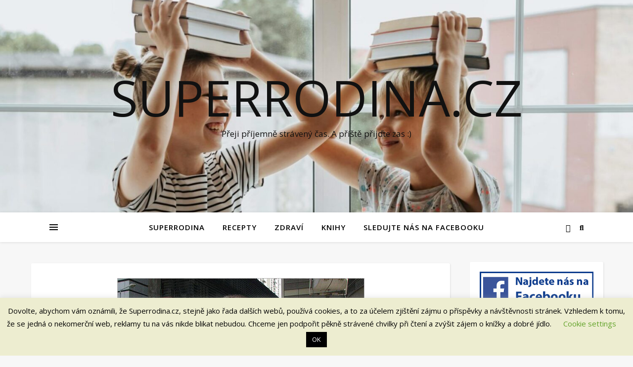

--- FILE ---
content_type: text/html; charset=UTF-8
request_url: http://www.superrodina.cz/2012/01/18/playboy-ze-severni-koreje/
body_size: 41751
content:
<!DOCTYPE html>
<html lang="cs">
<head>
	<meta charset="UTF-8">
	<meta name="viewport" content="width=device-width, initial-scale=1.0" />
	<link rel="profile" href="https://gmpg.org/xfn/11">

<title>Kim Čong Nam, starší syn Kim Čong Ila. Playboy a průšvihář. &#8211; Superrodina.cz</title>
<style>
#wpadminbar #wp-admin-bar-wccp_free_top_button .ab-icon:before {
	content: "\f160";
	color: #02CA02;
	top: 3px;
}
#wpadminbar #wp-admin-bar-wccp_free_top_button .ab-icon {
	transform: rotate(45deg);
}
</style>
<meta name='robots' content='max-image-preview:large' />
<link rel='dns-prefetch' href='//fonts.googleapis.com' />
<link rel="alternate" type="application/rss+xml" title="Superrodina.cz &raquo; RSS zdroj" href="https://www.superrodina.cz/feed/" />
<link rel="alternate" type="application/rss+xml" title="Superrodina.cz &raquo; RSS komentářů" href="https://www.superrodina.cz/comments/feed/" />
<script type="text/javascript">
window._wpemojiSettings = {"baseUrl":"https:\/\/s.w.org\/images\/core\/emoji\/14.0.0\/72x72\/","ext":".png","svgUrl":"https:\/\/s.w.org\/images\/core\/emoji\/14.0.0\/svg\/","svgExt":".svg","source":{"wpemoji":"http:\/\/www.superrodina.cz\/wp-includes\/js\/wp-emoji.js?ver=6.3.7","twemoji":"http:\/\/www.superrodina.cz\/wp-includes\/js\/twemoji.js?ver=6.3.7"}};
/**
 * @output wp-includes/js/wp-emoji-loader.js
 */

/**
 * Emoji Settings as exported in PHP via _print_emoji_detection_script().
 * @typedef WPEmojiSettings
 * @type {object}
 * @property {?object} source
 * @property {?string} source.concatemoji
 * @property {?string} source.twemoji
 * @property {?string} source.wpemoji
 * @property {?boolean} DOMReady
 * @property {?Function} readyCallback
 */

/**
 * Support tests.
 * @typedef SupportTests
 * @type {object}
 * @property {?boolean} flag
 * @property {?boolean} emoji
 */

/**
 * IIFE to detect emoji support and load Twemoji if needed.
 *
 * @param {Window} window
 * @param {Document} document
 * @param {WPEmojiSettings} settings
 */
( function wpEmojiLoader( window, document, settings ) {
	if ( typeof Promise === 'undefined' ) {
		return;
	}

	var sessionStorageKey = 'wpEmojiSettingsSupports';
	var tests = [ 'flag', 'emoji' ];

	/**
	 * Checks whether the browser supports offloading to a Worker.
	 *
	 * @since 6.3.0
	 *
	 * @private
	 *
	 * @returns {boolean}
	 */
	function supportsWorkerOffloading() {
		return (
			typeof Worker !== 'undefined' &&
			typeof OffscreenCanvas !== 'undefined' &&
			typeof URL !== 'undefined' &&
			URL.createObjectURL &&
			typeof Blob !== 'undefined'
		);
	}

	/**
	 * @typedef SessionSupportTests
	 * @type {object}
	 * @property {number} timestamp
	 * @property {SupportTests} supportTests
	 */

	/**
	 * Get support tests from session.
	 *
	 * @since 6.3.0
	 *
	 * @private
	 *
	 * @returns {?SupportTests} Support tests, or null if not set or older than 1 week.
	 */
	function getSessionSupportTests() {
		try {
			/** @type {SessionSupportTests} */
			var item = JSON.parse(
				sessionStorage.getItem( sessionStorageKey )
			);
			if (
				typeof item === 'object' &&
				typeof item.timestamp === 'number' &&
				new Date().valueOf() < item.timestamp + 604800 && // Note: Number is a week in seconds.
				typeof item.supportTests === 'object'
			) {
				return item.supportTests;
			}
		} catch ( e ) {}
		return null;
	}

	/**
	 * Persist the supports in session storage.
	 *
	 * @since 6.3.0
	 *
	 * @private
	 *
	 * @param {SupportTests} supportTests Support tests.
	 */
	function setSessionSupportTests( supportTests ) {
		try {
			/** @type {SessionSupportTests} */
			var item = {
				supportTests: supportTests,
				timestamp: new Date().valueOf()
			};

			sessionStorage.setItem(
				sessionStorageKey,
				JSON.stringify( item )
			);
		} catch ( e ) {}
	}

	/**
	 * Checks if two sets of Emoji characters render the same visually.
	 *
	 * This function may be serialized to run in a Worker. Therefore, it cannot refer to variables from the containing
	 * scope. Everything must be passed by parameters.
	 *
	 * @since 4.9.0
	 *
	 * @private
	 *
	 * @param {CanvasRenderingContext2D} context 2D Context.
	 * @param {string} set1 Set of Emoji to test.
	 * @param {string} set2 Set of Emoji to test.
	 *
	 * @return {boolean} True if the two sets render the same.
	 */
	function emojiSetsRenderIdentically( context, set1, set2 ) {
		// Cleanup from previous test.
		context.clearRect( 0, 0, context.canvas.width, context.canvas.height );
		context.fillText( set1, 0, 0 );
		var rendered1 = new Uint32Array(
			context.getImageData(
				0,
				0,
				context.canvas.width,
				context.canvas.height
			).data
		);

		// Cleanup from previous test.
		context.clearRect( 0, 0, context.canvas.width, context.canvas.height );
		context.fillText( set2, 0, 0 );
		var rendered2 = new Uint32Array(
			context.getImageData(
				0,
				0,
				context.canvas.width,
				context.canvas.height
			).data
		);

		return rendered1.every( function ( rendered2Data, index ) {
			return rendered2Data === rendered2[ index ];
		} );
	}

	/**
	 * Determines if the browser properly renders Emoji that Twemoji can supplement.
	 *
	 * This function may be serialized to run in a Worker. Therefore, it cannot refer to variables from the containing
	 * scope. Everything must be passed by parameters.
	 *
	 * @since 4.2.0
	 *
	 * @private
	 *
	 * @param {CanvasRenderingContext2D} context 2D Context.
	 * @param {string} type Whether to test for support of "flag" or "emoji".
	 * @param {Function} emojiSetsRenderIdentically Reference to emojiSetsRenderIdentically function, needed due to minification.
	 *
	 * @return {boolean} True if the browser can render emoji, false if it cannot.
	 */
	function browserSupportsEmoji( context, type, emojiSetsRenderIdentically ) {
		var isIdentical;

		switch ( type ) {
			case 'flag':
				/*
				 * Test for Transgender flag compatibility. Added in Unicode 13.
				 *
				 * To test for support, we try to render it, and compare the rendering to how it would look if
				 * the browser doesn't render it correctly (white flag emoji + transgender symbol).
				 */
				isIdentical = emojiSetsRenderIdentically(
					context,
					'\uD83C\uDFF3\uFE0F\u200D\u26A7\uFE0F', // as a zero-width joiner sequence
					'\uD83C\uDFF3\uFE0F\u200B\u26A7\uFE0F' // separated by a zero-width space
				);

				if ( isIdentical ) {
					return false;
				}

				/*
				 * Test for UN flag compatibility. This is the least supported of the letter locale flags,
				 * so gives us an easy test for full support.
				 *
				 * To test for support, we try to render it, and compare the rendering to how it would look if
				 * the browser doesn't render it correctly ([U] + [N]).
				 */
				isIdentical = emojiSetsRenderIdentically(
					context,
					'\uD83C\uDDFA\uD83C\uDDF3', // as the sequence of two code points
					'\uD83C\uDDFA\u200B\uD83C\uDDF3' // as the two code points separated by a zero-width space
				);

				if ( isIdentical ) {
					return false;
				}

				/*
				 * Test for English flag compatibility. England is a country in the United Kingdom, it
				 * does not have a two letter locale code but rather a five letter sub-division code.
				 *
				 * To test for support, we try to render it, and compare the rendering to how it would look if
				 * the browser doesn't render it correctly (black flag emoji + [G] + [B] + [E] + [N] + [G]).
				 */
				isIdentical = emojiSetsRenderIdentically(
					context,
					// as the flag sequence
					'\uD83C\uDFF4\uDB40\uDC67\uDB40\uDC62\uDB40\uDC65\uDB40\uDC6E\uDB40\uDC67\uDB40\uDC7F',
					// with each code point separated by a zero-width space
					'\uD83C\uDFF4\u200B\uDB40\uDC67\u200B\uDB40\uDC62\u200B\uDB40\uDC65\u200B\uDB40\uDC6E\u200B\uDB40\uDC67\u200B\uDB40\uDC7F'
				);

				return ! isIdentical;
			case 'emoji':
				/*
				 * Why can't we be friends? Everyone can now shake hands in emoji, regardless of skin tone!
				 *
				 * To test for Emoji 14.0 support, try to render a new emoji: Handshake: Light Skin Tone, Dark Skin Tone.
				 *
				 * The Handshake: Light Skin Tone, Dark Skin Tone emoji is a ZWJ sequence combining 🫱 Rightwards Hand,
				 * 🏻 Light Skin Tone, a Zero Width Joiner, 🫲 Leftwards Hand, and 🏿 Dark Skin Tone.
				 *
				 * 0x1FAF1 == Rightwards Hand
				 * 0x1F3FB == Light Skin Tone
				 * 0x200D == Zero-Width Joiner (ZWJ) that links the code points for the new emoji or
				 * 0x200B == Zero-Width Space (ZWS) that is rendered for clients not supporting the new emoji.
				 * 0x1FAF2 == Leftwards Hand
				 * 0x1F3FF == Dark Skin Tone.
				 *
				 * When updating this test for future Emoji releases, ensure that individual emoji that make up the
				 * sequence come from older emoji standards.
				 */
				isIdentical = emojiSetsRenderIdentically(
					context,
					'\uD83E\uDEF1\uD83C\uDFFB\u200D\uD83E\uDEF2\uD83C\uDFFF', // as the zero-width joiner sequence
					'\uD83E\uDEF1\uD83C\uDFFB\u200B\uD83E\uDEF2\uD83C\uDFFF' // separated by a zero-width space
				);

				return ! isIdentical;
		}

		return false;
	}

	/**
	 * Checks emoji support tests.
	 *
	 * This function may be serialized to run in a Worker. Therefore, it cannot refer to variables from the containing
	 * scope. Everything must be passed by parameters.
	 *
	 * @since 6.3.0
	 *
	 * @private
	 *
	 * @param {string[]} tests Tests.
	 * @param {Function} browserSupportsEmoji Reference to browserSupportsEmoji function, needed due to minification.
	 * @param {Function} emojiSetsRenderIdentically Reference to emojiSetsRenderIdentically function, needed due to minification.
	 *
	 * @return {SupportTests} Support tests.
	 */
	function testEmojiSupports( tests, browserSupportsEmoji, emojiSetsRenderIdentically ) {
		var canvas;
		if (
			typeof WorkerGlobalScope !== 'undefined' &&
			self instanceof WorkerGlobalScope
		) {
			canvas = new OffscreenCanvas( 300, 150 ); // Dimensions are default for HTMLCanvasElement.
		} else {
			canvas = document.createElement( 'canvas' );
		}

		var context = canvas.getContext( '2d', { willReadFrequently: true } );

		/*
		 * Chrome on OS X added native emoji rendering in M41. Unfortunately,
		 * it doesn't work when the font is bolder than 500 weight. So, we
		 * check for bold rendering support to avoid invisible emoji in Chrome.
		 */
		context.textBaseline = 'top';
		context.font = '600 32px Arial';

		var supports = {};
		tests.forEach( function ( test ) {
			supports[ test ] = browserSupportsEmoji( context, test, emojiSetsRenderIdentically );
		} );
		return supports;
	}

	/**
	 * Adds a script to the head of the document.
	 *
	 * @ignore
	 *
	 * @since 4.2.0
	 *
	 * @param {string} src The url where the script is located.
	 *
	 * @return {void}
	 */
	function addScript( src ) {
		var script = document.createElement( 'script' );
		script.src = src;
		script.defer = true;
		document.head.appendChild( script );
	}

	settings.supports = {
		everything: true,
		everythingExceptFlag: true
	};

	// Create a promise for DOMContentLoaded since the worker logic may finish after the event has fired.
	var domReadyPromise = new Promise( function ( resolve ) {
		document.addEventListener( 'DOMContentLoaded', resolve, {
			once: true
		} );
	} );

	// Obtain the emoji support from the browser, asynchronously when possible.
	new Promise( function ( resolve ) {
		var supportTests = getSessionSupportTests();
		if ( supportTests ) {
			resolve( supportTests );
			return;
		}

		if ( supportsWorkerOffloading() ) {
			try {
				// Note that the functions are being passed as arguments due to minification.
				var workerScript =
					'postMessage(' +
					testEmojiSupports.toString() +
					'(' +
					[
						JSON.stringify( tests ),
						browserSupportsEmoji.toString(),
						emojiSetsRenderIdentically.toString()
					].join( ',' ) +
					'));';
				var blob = new Blob( [ workerScript ], {
					type: 'text/javascript'
				} );
				var worker = new Worker( URL.createObjectURL( blob ), { name: 'wpTestEmojiSupports' } );
				worker.onmessage = function ( event ) {
					supportTests = event.data;
					setSessionSupportTests( supportTests );
					worker.terminate();
					resolve( supportTests );
				};
				return;
			} catch ( e ) {}
		}

		supportTests = testEmojiSupports( tests, browserSupportsEmoji, emojiSetsRenderIdentically );
		setSessionSupportTests( supportTests );
		resolve( supportTests );
	} )
		// Once the browser emoji support has been obtained from the session, finalize the settings.
		.then( function ( supportTests ) {
			/*
			 * Tests the browser support for flag emojis and other emojis, and adjusts the
			 * support settings accordingly.
			 */
			for ( var test in supportTests ) {
				settings.supports[ test ] = supportTests[ test ];

				settings.supports.everything =
					settings.supports.everything && settings.supports[ test ];

				if ( 'flag' !== test ) {
					settings.supports.everythingExceptFlag =
						settings.supports.everythingExceptFlag &&
						settings.supports[ test ];
				}
			}

			settings.supports.everythingExceptFlag =
				settings.supports.everythingExceptFlag &&
				! settings.supports.flag;

			// Sets DOMReady to false and assigns a ready function to settings.
			settings.DOMReady = false;
			settings.readyCallback = function () {
				settings.DOMReady = true;
			};
		} )
		.then( function () {
			return domReadyPromise;
		} )
		.then( function () {
			// When the browser can not render everything we need to load a polyfill.
			if ( ! settings.supports.everything ) {
				settings.readyCallback();

				var src = settings.source || {};

				if ( src.concatemoji ) {
					addScript( src.concatemoji );
				} else if ( src.wpemoji && src.twemoji ) {
					addScript( src.twemoji );
					addScript( src.wpemoji );
				}
			}
		} );
} )( window, document, window._wpemojiSettings );
</script>
<style type="text/css">
img.wp-smiley,
img.emoji {
	display: inline !important;
	border: none !important;
	box-shadow: none !important;
	height: 1em !important;
	width: 1em !important;
	margin: 0 0.07em !important;
	vertical-align: -0.1em !important;
	background: none !important;
	padding: 0 !important;
}
</style>
	<link rel='stylesheet' id='wp-block-library-css' href='https://www.superrodina.cz/wp-includes/css/dist/block-library/style.css?ver=6.3.7' type='text/css' media='all' />
<style id='classic-theme-styles-inline-css' type='text/css'>
/**
 * These rules are needed for backwards compatibility.
 * They should match the button element rules in the base theme.json file.
 */
.wp-block-button__link {
	color: #ffffff;
	background-color: #32373c;
	border-radius: 9999px; /* 100% causes an oval, but any explicit but really high value retains the pill shape. */

	/* This needs a low specificity so it won't override the rules from the button element if defined in theme.json. */
	box-shadow: none;
	text-decoration: none;

	/* The extra 2px are added to size solids the same as the outline versions.*/
	padding: calc(0.667em + 2px) calc(1.333em + 2px);

	font-size: 1.125em;
}

.wp-block-file__button {
	background: #32373c;
	color: #ffffff;
	text-decoration: none;
}

</style>
<style id='global-styles-inline-css' type='text/css'>
body{--wp--preset--color--black: #000000;--wp--preset--color--cyan-bluish-gray: #abb8c3;--wp--preset--color--white: #ffffff;--wp--preset--color--pale-pink: #f78da7;--wp--preset--color--vivid-red: #cf2e2e;--wp--preset--color--luminous-vivid-orange: #ff6900;--wp--preset--color--luminous-vivid-amber: #fcb900;--wp--preset--color--light-green-cyan: #7bdcb5;--wp--preset--color--vivid-green-cyan: #00d084;--wp--preset--color--pale-cyan-blue: #8ed1fc;--wp--preset--color--vivid-cyan-blue: #0693e3;--wp--preset--color--vivid-purple: #9b51e0;--wp--preset--gradient--vivid-cyan-blue-to-vivid-purple: linear-gradient(135deg,rgba(6,147,227,1) 0%,rgb(155,81,224) 100%);--wp--preset--gradient--light-green-cyan-to-vivid-green-cyan: linear-gradient(135deg,rgb(122,220,180) 0%,rgb(0,208,130) 100%);--wp--preset--gradient--luminous-vivid-amber-to-luminous-vivid-orange: linear-gradient(135deg,rgba(252,185,0,1) 0%,rgba(255,105,0,1) 100%);--wp--preset--gradient--luminous-vivid-orange-to-vivid-red: linear-gradient(135deg,rgba(255,105,0,1) 0%,rgb(207,46,46) 100%);--wp--preset--gradient--very-light-gray-to-cyan-bluish-gray: linear-gradient(135deg,rgb(238,238,238) 0%,rgb(169,184,195) 100%);--wp--preset--gradient--cool-to-warm-spectrum: linear-gradient(135deg,rgb(74,234,220) 0%,rgb(151,120,209) 20%,rgb(207,42,186) 40%,rgb(238,44,130) 60%,rgb(251,105,98) 80%,rgb(254,248,76) 100%);--wp--preset--gradient--blush-light-purple: linear-gradient(135deg,rgb(255,206,236) 0%,rgb(152,150,240) 100%);--wp--preset--gradient--blush-bordeaux: linear-gradient(135deg,rgb(254,205,165) 0%,rgb(254,45,45) 50%,rgb(107,0,62) 100%);--wp--preset--gradient--luminous-dusk: linear-gradient(135deg,rgb(255,203,112) 0%,rgb(199,81,192) 50%,rgb(65,88,208) 100%);--wp--preset--gradient--pale-ocean: linear-gradient(135deg,rgb(255,245,203) 0%,rgb(182,227,212) 50%,rgb(51,167,181) 100%);--wp--preset--gradient--electric-grass: linear-gradient(135deg,rgb(202,248,128) 0%,rgb(113,206,126) 100%);--wp--preset--gradient--midnight: linear-gradient(135deg,rgb(2,3,129) 0%,rgb(40,116,252) 100%);--wp--preset--font-size--small: 13px;--wp--preset--font-size--medium: 20px;--wp--preset--font-size--large: 36px;--wp--preset--font-size--x-large: 42px;--wp--preset--spacing--20: 0.44rem;--wp--preset--spacing--30: 0.67rem;--wp--preset--spacing--40: 1rem;--wp--preset--spacing--50: 1.5rem;--wp--preset--spacing--60: 2.25rem;--wp--preset--spacing--70: 3.38rem;--wp--preset--spacing--80: 5.06rem;--wp--preset--shadow--natural: 6px 6px 9px rgba(0, 0, 0, 0.2);--wp--preset--shadow--deep: 12px 12px 50px rgba(0, 0, 0, 0.4);--wp--preset--shadow--sharp: 6px 6px 0px rgba(0, 0, 0, 0.2);--wp--preset--shadow--outlined: 6px 6px 0px -3px rgba(255, 255, 255, 1), 6px 6px rgba(0, 0, 0, 1);--wp--preset--shadow--crisp: 6px 6px 0px rgba(0, 0, 0, 1);}:where(.is-layout-flex){gap: 0.5em;}:where(.is-layout-grid){gap: 0.5em;}body .is-layout-flow > .alignleft{float: left;margin-inline-start: 0;margin-inline-end: 2em;}body .is-layout-flow > .alignright{float: right;margin-inline-start: 2em;margin-inline-end: 0;}body .is-layout-flow > .aligncenter{margin-left: auto !important;margin-right: auto !important;}body .is-layout-constrained > .alignleft{float: left;margin-inline-start: 0;margin-inline-end: 2em;}body .is-layout-constrained > .alignright{float: right;margin-inline-start: 2em;margin-inline-end: 0;}body .is-layout-constrained > .aligncenter{margin-left: auto !important;margin-right: auto !important;}body .is-layout-constrained > :where(:not(.alignleft):not(.alignright):not(.alignfull)){max-width: var(--wp--style--global--content-size);margin-left: auto !important;margin-right: auto !important;}body .is-layout-constrained > .alignwide{max-width: var(--wp--style--global--wide-size);}body .is-layout-flex{display: flex;}body .is-layout-flex{flex-wrap: wrap;align-items: center;}body .is-layout-flex > *{margin: 0;}body .is-layout-grid{display: grid;}body .is-layout-grid > *{margin: 0;}:where(.wp-block-columns.is-layout-flex){gap: 2em;}:where(.wp-block-columns.is-layout-grid){gap: 2em;}:where(.wp-block-post-template.is-layout-flex){gap: 1.25em;}:where(.wp-block-post-template.is-layout-grid){gap: 1.25em;}.has-black-color{color: var(--wp--preset--color--black) !important;}.has-cyan-bluish-gray-color{color: var(--wp--preset--color--cyan-bluish-gray) !important;}.has-white-color{color: var(--wp--preset--color--white) !important;}.has-pale-pink-color{color: var(--wp--preset--color--pale-pink) !important;}.has-vivid-red-color{color: var(--wp--preset--color--vivid-red) !important;}.has-luminous-vivid-orange-color{color: var(--wp--preset--color--luminous-vivid-orange) !important;}.has-luminous-vivid-amber-color{color: var(--wp--preset--color--luminous-vivid-amber) !important;}.has-light-green-cyan-color{color: var(--wp--preset--color--light-green-cyan) !important;}.has-vivid-green-cyan-color{color: var(--wp--preset--color--vivid-green-cyan) !important;}.has-pale-cyan-blue-color{color: var(--wp--preset--color--pale-cyan-blue) !important;}.has-vivid-cyan-blue-color{color: var(--wp--preset--color--vivid-cyan-blue) !important;}.has-vivid-purple-color{color: var(--wp--preset--color--vivid-purple) !important;}.has-black-background-color{background-color: var(--wp--preset--color--black) !important;}.has-cyan-bluish-gray-background-color{background-color: var(--wp--preset--color--cyan-bluish-gray) !important;}.has-white-background-color{background-color: var(--wp--preset--color--white) !important;}.has-pale-pink-background-color{background-color: var(--wp--preset--color--pale-pink) !important;}.has-vivid-red-background-color{background-color: var(--wp--preset--color--vivid-red) !important;}.has-luminous-vivid-orange-background-color{background-color: var(--wp--preset--color--luminous-vivid-orange) !important;}.has-luminous-vivid-amber-background-color{background-color: var(--wp--preset--color--luminous-vivid-amber) !important;}.has-light-green-cyan-background-color{background-color: var(--wp--preset--color--light-green-cyan) !important;}.has-vivid-green-cyan-background-color{background-color: var(--wp--preset--color--vivid-green-cyan) !important;}.has-pale-cyan-blue-background-color{background-color: var(--wp--preset--color--pale-cyan-blue) !important;}.has-vivid-cyan-blue-background-color{background-color: var(--wp--preset--color--vivid-cyan-blue) !important;}.has-vivid-purple-background-color{background-color: var(--wp--preset--color--vivid-purple) !important;}.has-black-border-color{border-color: var(--wp--preset--color--black) !important;}.has-cyan-bluish-gray-border-color{border-color: var(--wp--preset--color--cyan-bluish-gray) !important;}.has-white-border-color{border-color: var(--wp--preset--color--white) !important;}.has-pale-pink-border-color{border-color: var(--wp--preset--color--pale-pink) !important;}.has-vivid-red-border-color{border-color: var(--wp--preset--color--vivid-red) !important;}.has-luminous-vivid-orange-border-color{border-color: var(--wp--preset--color--luminous-vivid-orange) !important;}.has-luminous-vivid-amber-border-color{border-color: var(--wp--preset--color--luminous-vivid-amber) !important;}.has-light-green-cyan-border-color{border-color: var(--wp--preset--color--light-green-cyan) !important;}.has-vivid-green-cyan-border-color{border-color: var(--wp--preset--color--vivid-green-cyan) !important;}.has-pale-cyan-blue-border-color{border-color: var(--wp--preset--color--pale-cyan-blue) !important;}.has-vivid-cyan-blue-border-color{border-color: var(--wp--preset--color--vivid-cyan-blue) !important;}.has-vivid-purple-border-color{border-color: var(--wp--preset--color--vivid-purple) !important;}.has-vivid-cyan-blue-to-vivid-purple-gradient-background{background: var(--wp--preset--gradient--vivid-cyan-blue-to-vivid-purple) !important;}.has-light-green-cyan-to-vivid-green-cyan-gradient-background{background: var(--wp--preset--gradient--light-green-cyan-to-vivid-green-cyan) !important;}.has-luminous-vivid-amber-to-luminous-vivid-orange-gradient-background{background: var(--wp--preset--gradient--luminous-vivid-amber-to-luminous-vivid-orange) !important;}.has-luminous-vivid-orange-to-vivid-red-gradient-background{background: var(--wp--preset--gradient--luminous-vivid-orange-to-vivid-red) !important;}.has-very-light-gray-to-cyan-bluish-gray-gradient-background{background: var(--wp--preset--gradient--very-light-gray-to-cyan-bluish-gray) !important;}.has-cool-to-warm-spectrum-gradient-background{background: var(--wp--preset--gradient--cool-to-warm-spectrum) !important;}.has-blush-light-purple-gradient-background{background: var(--wp--preset--gradient--blush-light-purple) !important;}.has-blush-bordeaux-gradient-background{background: var(--wp--preset--gradient--blush-bordeaux) !important;}.has-luminous-dusk-gradient-background{background: var(--wp--preset--gradient--luminous-dusk) !important;}.has-pale-ocean-gradient-background{background: var(--wp--preset--gradient--pale-ocean) !important;}.has-electric-grass-gradient-background{background: var(--wp--preset--gradient--electric-grass) !important;}.has-midnight-gradient-background{background: var(--wp--preset--gradient--midnight) !important;}.has-small-font-size{font-size: var(--wp--preset--font-size--small) !important;}.has-medium-font-size{font-size: var(--wp--preset--font-size--medium) !important;}.has-large-font-size{font-size: var(--wp--preset--font-size--large) !important;}.has-x-large-font-size{font-size: var(--wp--preset--font-size--x-large) !important;}
.wp-block-navigation a:where(:not(.wp-element-button)){color: inherit;}
:where(.wp-block-post-template.is-layout-flex){gap: 1.25em;}:where(.wp-block-post-template.is-layout-grid){gap: 1.25em;}
:where(.wp-block-columns.is-layout-flex){gap: 2em;}:where(.wp-block-columns.is-layout-grid){gap: 2em;}
.wp-block-pullquote{font-size: 1.5em;line-height: 1.6;}
</style>
<link rel='stylesheet' id='pb_animate-css' href='https://www.superrodina.cz/wp-content/plugins/ays-popup-box/public/css/animate.css?ver=6.1.1' type='text/css' media='all' />
<link rel='stylesheet' id='cookie-law-info-css' href='https://www.superrodina.cz/wp-content/plugins/cookie-law-info/legacy/public/css/cookie-law-info-public.css?ver=3.3.9.1' type='text/css' media='all' />
<link rel='stylesheet' id='cookie-law-info-gdpr-css' href='https://www.superrodina.cz/wp-content/plugins/cookie-law-info/legacy/public/css/cookie-law-info-gdpr.css?ver=3.3.9.1' type='text/css' media='all' />
<link rel='stylesheet' id='fcbkbttn_icon-css' href='https://www.superrodina.cz/wp-content/plugins/facebook-button-plugin/css/icon.css?ver=2.76' type='text/css' media='all' />
<link rel='stylesheet' id='fcbkbttn_stylesheet-css' href='https://www.superrodina.cz/wp-content/plugins/facebook-button-plugin/css/style.css?ver=2.76' type='text/css' media='all' />
<link rel='stylesheet' id='quiz-maker-css' href='https://www.superrodina.cz/wp-content/plugins/quiz-maker/public/css/quiz-maker-public.css?ver=6.7.1.0' type='text/css' media='all' />
<link rel='stylesheet' id='ashe-style-css' href='https://www.superrodina.cz/wp-content/themes/ashe/style.css?ver=2.234' type='text/css' media='all' />
<link rel='stylesheet' id='fontawesome-css' href='https://www.superrodina.cz/wp-content/themes/ashe/assets/css/fontawesome.min.css?ver=6.5.1' type='text/css' media='all' />
<link rel='stylesheet' id='fontello-css' href='https://www.superrodina.cz/wp-content/themes/ashe/assets/css/fontello.css?ver=6.3.7' type='text/css' media='all' />
<link rel='stylesheet' id='slick-css' href='https://www.superrodina.cz/wp-content/themes/ashe/assets/css/slick.css?ver=6.3.7' type='text/css' media='all' />
<link rel='stylesheet' id='scrollbar-css' href='https://www.superrodina.cz/wp-content/themes/ashe/assets/css/perfect-scrollbar.css?ver=6.3.7' type='text/css' media='all' />
<link rel='stylesheet' id='ashe-responsive-css' href='https://www.superrodina.cz/wp-content/themes/ashe/assets/css/responsive.css?ver=1.9.7' type='text/css' media='all' />
<link rel='stylesheet' id='ashe-playfair-font-css' href='//fonts.googleapis.com/css?family=Playfair+Display%3A400%2C700&#038;ver=1.0.0' type='text/css' media='all' />
<link rel='stylesheet' id='ashe-opensans-font-css' href='//fonts.googleapis.com/css?family=Open+Sans%3A400italic%2C400%2C600italic%2C600%2C700italic%2C700&#038;ver=1.0.0' type='text/css' media='all' />
<link rel='stylesheet' id='recent-posts-widget-with-thumbnails-public-style-css' href='https://www.superrodina.cz/wp-content/plugins/recent-posts-widget-with-thumbnails/public.css?ver=7.1.1' type='text/css' media='all' />
<link rel='stylesheet' id='ecae-frontend-css' href='https://www.superrodina.cz/wp-content/plugins/easy-custom-auto-excerpt/assets/style-frontend.css?ver=2.5.0' type='text/css' media='all' />
<link rel='stylesheet' id='ecae-buttonskin-none-css' href='https://www.superrodina.cz/wp-content/plugins/easy-custom-auto-excerpt/buttons/ecae-buttonskin-none.css?ver=2.5.0' type='text/css' media='all' />
<script type='text/javascript' src='https://www.superrodina.cz/wp-includes/js/jquery/jquery.js?ver=3.7.0' id='jquery-core-js'></script>
<script type='text/javascript' src='https://www.superrodina.cz/wp-includes/js/jquery/jquery-migrate.js?ver=3.4.1' id='jquery-migrate-js'></script>
<script type='text/javascript' id='ays-pb-js-extra'>
/* <![CDATA[ */
var pbLocalizeObj = {"ajax":"https:\/\/www.superrodina.cz\/wp-admin\/admin-ajax.php","seconds":"seconds","thisWillClose":"This will close in","icons":{"close_icon":"<svg class=\"ays_pb_material_close_icon\" xmlns=\"https:\/\/www.w3.org\/2000\/svg\" height=\"36px\" viewBox=\"0 0 24 24\" width=\"36px\" fill=\"#000000\" alt=\"Pop-up Close\"><path d=\"M0 0h24v24H0z\" fill=\"none\"\/><path d=\"M19 6.41L17.59 5 12 10.59 6.41 5 5 6.41 10.59 12 5 17.59 6.41 19 12 13.41 17.59 19 19 17.59 13.41 12z\"\/><\/svg>","close_circle_icon":"<svg class=\"ays_pb_material_close_circle_icon\" xmlns=\"https:\/\/www.w3.org\/2000\/svg\" height=\"24\" viewBox=\"0 0 24 24\" width=\"36\" alt=\"Pop-up Close\"><path d=\"M0 0h24v24H0z\" fill=\"none\"\/><path d=\"M12 2C6.47 2 2 6.47 2 12s4.47 10 10 10 10-4.47 10-10S17.53 2 12 2zm5 13.59L15.59 17 12 13.41 8.41 17 7 15.59 10.59 12 7 8.41 8.41 7 12 10.59 15.59 7 17 8.41 13.41 12 17 15.59z\"\/><\/svg>","volume_up_icon":"<svg class=\"ays_pb_fa_volume\" xmlns=\"https:\/\/www.w3.org\/2000\/svg\" height=\"24\" viewBox=\"0 0 24 24\" width=\"36\"><path d=\"M0 0h24v24H0z\" fill=\"none\"\/><path d=\"M3 9v6h4l5 5V4L7 9H3zm13.5 3c0-1.77-1.02-3.29-2.5-4.03v8.05c1.48-.73 2.5-2.25 2.5-4.02zM14 3.23v2.06c2.89.86 5 3.54 5 6.71s-2.11 5.85-5 6.71v2.06c4.01-.91 7-4.49 7-8.77s-2.99-7.86-7-8.77z\"\/><\/svg>","volume_mute_icon":"<svg xmlns=\"https:\/\/www.w3.org\/2000\/svg\" height=\"24\" viewBox=\"0 0 24 24\" width=\"24\"><path d=\"M0 0h24v24H0z\" fill=\"none\"\/><path d=\"M7 9v6h4l5 5V4l-5 5H7z\"\/><\/svg>"}};
/* ]]> */
</script>
<script type='text/javascript' src='https://www.superrodina.cz/wp-content/plugins/ays-popup-box/public/js/ays-pb-public.js?ver=6.1.1' id='ays-pb-js'></script>
<script type='text/javascript' id='cookie-law-info-js-extra'>
/* <![CDATA[ */
var Cli_Data = {"nn_cookie_ids":[],"cookielist":[],"non_necessary_cookies":[],"ccpaEnabled":"","ccpaRegionBased":"","ccpaBarEnabled":"","strictlyEnabled":["necessary","obligatoire"],"ccpaType":"gdpr","js_blocking":"","custom_integration":"","triggerDomRefresh":"","secure_cookies":""};
var cli_cookiebar_settings = {"animate_speed_hide":"500","animate_speed_show":"500","background":"#ededd0","border":"#b1a6a6c2","border_on":"","button_1_button_colour":"#000","button_1_button_hover":"#000000","button_1_link_colour":"#fff","button_1_as_button":"1","button_1_new_win":"","button_2_button_colour":"#333","button_2_button_hover":"#292929","button_2_link_colour":"#444","button_2_as_button":"","button_2_hidebar":"","button_3_button_colour":"#000","button_3_button_hover":"#000000","button_3_link_colour":"#fff","button_3_as_button":"1","button_3_new_win":"","button_4_button_colour":"#000","button_4_button_hover":"#000000","button_4_link_colour":"#62a329","button_4_as_button":"","button_7_button_colour":"#61a229","button_7_button_hover":"#4e8221","button_7_link_colour":"#fff","button_7_as_button":"1","button_7_new_win":"","font_family":"inherit","header_fix":"","notify_animate_hide":"1","notify_animate_show":"","notify_div_id":"#cookie-law-info-bar","notify_position_horizontal":"right","notify_position_vertical":"bottom","scroll_close":"1","scroll_close_reload":"","accept_close_reload":"","reject_close_reload":"","showagain_tab":"1","showagain_background":"#fff","showagain_border":"#000","showagain_div_id":"#cookie-law-info-again","showagain_x_position":"100px","text":"#000","show_once_yn":"1","show_once":"5000","logging_on":"","as_popup":"","popup_overlay":"1","bar_heading_text":"","cookie_bar_as":"banner","popup_showagain_position":"bottom-right","widget_position":"left"};
var log_object = {"ajax_url":"https:\/\/www.superrodina.cz\/wp-admin\/admin-ajax.php"};
/* ]]> */
</script>
<script type='text/javascript' src='https://www.superrodina.cz/wp-content/plugins/cookie-law-info/legacy/public/js/cookie-law-info-public.js?ver=3.3.9.1' id='cookie-law-info-js'></script>
<link rel="https://api.w.org/" href="https://www.superrodina.cz/wp-json/" /><link rel="alternate" type="application/json" href="https://www.superrodina.cz/wp-json/wp/v2/posts/9227" /><link rel="EditURI" type="application/rsd+xml" title="RSD" href="https://www.superrodina.cz/xmlrpc.php?rsd" />
<meta name="generator" content="WordPress 6.3.7" />
<link rel="canonical" href="https://www.superrodina.cz/2012/01/18/playboy-ze-severni-koreje/" />
<link rel='shortlink' href='https://www.superrodina.cz/?p=9227' />
<link rel="alternate" type="application/json+oembed" href="https://www.superrodina.cz/wp-json/oembed/1.0/embed?url=https%3A%2F%2Fwww.superrodina.cz%2F2012%2F01%2F18%2Fplayboy-ze-severni-koreje%2F" />
<link rel="alternate" type="text/xml+oembed" href="https://www.superrodina.cz/wp-json/oembed/1.0/embed?url=https%3A%2F%2Fwww.superrodina.cz%2F2012%2F01%2F18%2Fplayboy-ze-severni-koreje%2F&#038;format=xml" />

<!-- fcbkbttn meta start -->
<meta property="og:url" content="https://www.superrodina.cz/2012/01/18/playboy-ze-severni-koreje/"/>
<meta property="og:type" content="article"/>
<meta property="og:title" content="Kim Čong Nam, starší syn Kim Čong Ila. Playboy a průšvihář."/>
<meta property="og:site_name" content="Superrodina.cz"/>
<meta property="og:image" content="https://www.superrodina.cz/wp-content/uploads/2012/01/zapuzený-syn-Severní-Koreje.jpg"/>
<meta property="og:description" content="&lt;div class=&quot;fcbkbttn_buttons_block&quot; id=&quot;fcbkbttn_left&quot;&gt;&lt;div class=&quot;fcbkbttn_button&quot;&gt;
					&lt;a href=&quot;https://www.facebook.com/Superrodina&quot; target=&quot;_blank&quot;&gt;
						&lt;img src=&quot;https://www.superrodina.cz/wp-content/plugins/facebook-button-plugin/images/large-facebook-ico.png&quot; alt=&quot;Fb-Button&quot; /&gt;
					&lt;/a&gt;
				&lt;/div&gt;&lt;div class=&quot;fcbkbttn_like fcbkbttn_large_button&quot;&gt;&lt;fb:like href=&quot;https://www.superrodina.cz/2012/01/18/playboy-ze-severni-koreje/&quot; action=&quot;like&quot; colorscheme=&quot;light&quot; layout=&quot;standard&quot;  width=&quot;225px&quot; size=&quot;large&quot;&gt;&lt;/fb:like&gt;&lt;/div&gt;&lt;div class=&quot;fb-share-button fcbkbttn_large_button &quot; data-href=&quot;https://www.superrodina.cz/2012/01/18/playboy-ze-severni-koreje/&quot; data-type=&quot;button_count&quot; data-size=&quot;large&quot;&gt;&lt;/div&gt;&lt;/div&gt;&lt;h3&gt;V prosinci loňského roku zemřelý severokorejský vůdce Kim Čong Il neměl jen jednoho syna. O nevlastním starším bratrovi současného hlavního představitele, Kim Čong Namovi, se již tolik nehovoří.&lt;/h3&gt;
&lt;p&gt;Nejenže nevychází se svým mladším bratrem Kim Čong Unem dobře, nebo lépe řečeno – nevychází spolu vůbec &#8211; ale navíc podle Yoji Gomiho,  vydává dnes v Japonsku novou knihu „Můj otec Kim Čong Il a já“, Kim Čong Nam předznamenává bratrovo vůdcovské selhání.&lt;/p&gt;
&lt;p&gt;Oba bratři jsou si velmi podobní; mají stejné rysy ve tváři i podobnou chůzi. Osobně se však prý nikdy nesetkali.&lt;/p&gt;
&lt;p&gt;Kim Čong Un má podle nevlastního bratra málo zkušeností k vládnutí, je příliš mladý a neměl proto dostatek času, aby se na vedení země připravil.&lt;/p&gt;
&lt;h3&gt;Syn Kim Čong Ila v Disneylandu&lt;/h3&gt;
&lt;p&gt;Kim Čong Nam je veřejnosti známý pro své „hrubé chyby“, za něž si zasloužil vyhnanství ze Severní Koreje. Obtloustlý playboy si s falešnými dokumenty před deseti lety vyrazil do Japonska a navštívil Disneyland. Nyní žije v Číně a sem tam poskytne rozhovor japonským médiím.&lt;/p&gt;
&lt;p&gt;Autor knihy Yoji Gomi se poprvé setkal se zapuzeným synem v roce 2004. Vyměnili si spolu e-mailové adresy a příležitostně si napsali. Postupně se korespondence rozšířila a po více jak 150 e-mailech se dohodli, že se spolu osobně setkají. V loňském roce si dali schůzky v Číně a jejich rozhovory vyústily v sepsání knihy.&lt;/p&gt;
&lt;h3&gt;Podle Gomi je zavržený Kim Čong Nam velmi chytrý, vnímavý, zajímá se o svět a ekonomické reformy.&lt;/h3&gt;
&lt;p&gt;Nesouhlasí se svým otcem, chce pro Severní Koreu změnu a otevřít hranice světu. Podle něho jeho otec byl přísný, ale dobrosrdečný. A i přes nesváry svému vyhnanému synovi vždy o narozeninách zatelefonoval.&lt;/p&gt;
&lt;p&gt;Oba synové, vychovávaní odděleně, studovali ve Švýcarsku. To staršího syna nejvíce ovlivnilo k přijetí reforem pro svou vlast.&lt;/p&gt;
&lt;h3&gt;Kdo ví, jakou budoucnost bude mít Severní Korea.&lt;/h3&gt;
&lt;p&gt;Dlouhodobě se zdá stalinovský režim neudržitelný. Ale v to jsme předpokládali již před mnoha lety. Přesto je stále země sevřená v kleštích pokryteckého a nebezpečného jha. I za málo slz za smrt vůdce se pyká.&lt;/p&gt;
&lt;p&gt;Dojde-li však k otevření hranic, je vysoce pravděpodobné, že země upadne do občanské války, zesílí hladomor a rodina vůdce a nejvyšší představitelé budou mučeni a zavražděni. Mají proto hodně důvodů svírat kleště co nejvíce.&lt;/p&gt;
&lt;p&gt;&nbsp;&lt;/p&gt;
&lt;p&gt;&nbsp;&lt;/p&gt;
"/>
<!-- fcbkbttn meta end -->
<script id="wpcp_disable_selection" type="text/javascript">
var image_save_msg='You are not allowed to save images!';
	var no_menu_msg='Context Menu disabled!';
	var smessage = "Obsah je chráněný autorskými právy";

function disableEnterKey(e)
{
	var elemtype = e.target.tagName;
	
	elemtype = elemtype.toUpperCase();
	
	if (elemtype == "TEXT" || elemtype == "TEXTAREA" || elemtype == "INPUT" || elemtype == "PASSWORD" || elemtype == "SELECT" || elemtype == "OPTION" || elemtype == "EMBED")
	{
		elemtype = 'TEXT';
	}
	
	if (e.ctrlKey){
     var key;
     if(window.event)
          key = window.event.keyCode;     //IE
     else
          key = e.which;     //firefox (97)
    //if (key != 17) alert(key);
     if (elemtype!= 'TEXT' && (key == 97 || key == 65 || key == 67 || key == 99 || key == 88 || key == 120 || key == 26 || key == 85  || key == 86 || key == 83 || key == 43 || key == 73))
     {
		if(wccp_free_iscontenteditable(e)) return true;
		show_wpcp_message('You are not allowed to copy content or view source');
		return false;
     }else
     	return true;
     }
}


/*For contenteditable tags*/
function wccp_free_iscontenteditable(e)
{
	var e = e || window.event; // also there is no e.target property in IE. instead IE uses window.event.srcElement
  	
	var target = e.target || e.srcElement;

	var elemtype = e.target.nodeName;
	
	elemtype = elemtype.toUpperCase();
	
	var iscontenteditable = "false";
		
	if(typeof target.getAttribute!="undefined" ) iscontenteditable = target.getAttribute("contenteditable"); // Return true or false as string
	
	var iscontenteditable2 = false;
	
	if(typeof target.isContentEditable!="undefined" ) iscontenteditable2 = target.isContentEditable; // Return true or false as boolean

	if(target.parentElement.isContentEditable) iscontenteditable2 = true;
	
	if (iscontenteditable == "true" || iscontenteditable2 == true)
	{
		if(typeof target.style!="undefined" ) target.style.cursor = "text";
		
		return true;
	}
}

////////////////////////////////////
function disable_copy(e)
{	
	var e = e || window.event; // also there is no e.target property in IE. instead IE uses window.event.srcElement
	
	var elemtype = e.target.tagName;
	
	elemtype = elemtype.toUpperCase();
	
	if (elemtype == "TEXT" || elemtype == "TEXTAREA" || elemtype == "INPUT" || elemtype == "PASSWORD" || elemtype == "SELECT" || elemtype == "OPTION" || elemtype == "EMBED")
	{
		elemtype = 'TEXT';
	}
	
	if(wccp_free_iscontenteditable(e)) return true;
	
	var isSafari = /Safari/.test(navigator.userAgent) && /Apple Computer/.test(navigator.vendor);
	
	var checker_IMG = '';
	if (elemtype == "IMG" && checker_IMG == 'checked' && e.detail >= 2) {show_wpcp_message(alertMsg_IMG);return false;}
	if (elemtype != "TEXT")
	{
		if (smessage !== "" && e.detail == 2)
			show_wpcp_message(smessage);
		
		if (isSafari)
			return true;
		else
			return false;
	}	
}

//////////////////////////////////////////
function disable_copy_ie()
{
	var e = e || window.event;
	var elemtype = window.event.srcElement.nodeName;
	elemtype = elemtype.toUpperCase();
	if(wccp_free_iscontenteditable(e)) return true;
	if (elemtype == "IMG") {show_wpcp_message(alertMsg_IMG);return false;}
	if (elemtype != "TEXT" && elemtype != "TEXTAREA" && elemtype != "INPUT" && elemtype != "PASSWORD" && elemtype != "SELECT" && elemtype != "OPTION" && elemtype != "EMBED")
	{
		return false;
	}
}	
function reEnable()
{
	return true;
}
document.onkeydown = disableEnterKey;
document.onselectstart = disable_copy_ie;
if(navigator.userAgent.indexOf('MSIE')==-1)
{
	document.onmousedown = disable_copy;
	document.onclick = reEnable;
}
function disableSelection(target)
{
    //For IE This code will work
    if (typeof target.onselectstart!="undefined")
    target.onselectstart = disable_copy_ie;
    
    //For Firefox This code will work
    else if (typeof target.style.MozUserSelect!="undefined")
    {target.style.MozUserSelect="none";}
    
    //All other  (ie: Opera) This code will work
    else
    target.onmousedown=function(){return false}
    target.style.cursor = "default";
}
//Calling the JS function directly just after body load
window.onload = function(){disableSelection(document.body);};

//////////////////special for safari Start////////////////
var onlongtouch;
var timer;
var touchduration = 1000; //length of time we want the user to touch before we do something

var elemtype = "";
function touchstart(e) {
	var e = e || window.event;
  // also there is no e.target property in IE.
  // instead IE uses window.event.srcElement
  	var target = e.target || e.srcElement;
	
	elemtype = window.event.srcElement.nodeName;
	
	elemtype = elemtype.toUpperCase();
	
	if(!wccp_pro_is_passive()) e.preventDefault();
	if (!timer) {
		timer = setTimeout(onlongtouch, touchduration);
	}
}

function touchend() {
    //stops short touches from firing the event
    if (timer) {
        clearTimeout(timer);
        timer = null;
    }
	onlongtouch();
}

onlongtouch = function(e) { //this will clear the current selection if anything selected
	
	if (elemtype != "TEXT" && elemtype != "TEXTAREA" && elemtype != "INPUT" && elemtype != "PASSWORD" && elemtype != "SELECT" && elemtype != "EMBED" && elemtype != "OPTION")	
	{
		if (window.getSelection) {
			if (window.getSelection().empty) {  // Chrome
			window.getSelection().empty();
			} else if (window.getSelection().removeAllRanges) {  // Firefox
			window.getSelection().removeAllRanges();
			}
		} else if (document.selection) {  // IE?
			document.selection.empty();
		}
		return false;
	}
};

document.addEventListener("DOMContentLoaded", function(event) { 
    window.addEventListener("touchstart", touchstart, false);
    window.addEventListener("touchend", touchend, false);
});

function wccp_pro_is_passive() {

  var cold = false,
  hike = function() {};

  try {
	  const object1 = {};
  var aid = Object.defineProperty(object1, 'passive', {
  get() {cold = true}
  });
  window.addEventListener('test', hike, aid);
  window.removeEventListener('test', hike, aid);
  } catch (e) {}

  return cold;
}
/*special for safari End*/
</script>
<script id="wpcp_disable_Right_Click" type="text/javascript">
document.ondragstart = function() { return false;}
	function nocontext(e) {
	   return false;
	}
	document.oncontextmenu = nocontext;
</script>
<style>
.unselectable
{
-moz-user-select:none;
-webkit-user-select:none;
cursor: default;
}
html
{
-webkit-touch-callout: none;
-webkit-user-select: none;
-khtml-user-select: none;
-moz-user-select: none;
-ms-user-select: none;
user-select: none;
-webkit-tap-highlight-color: rgba(0,0,0,0);
}
</style>
<script id="wpcp_css_disable_selection" type="text/javascript">
var e = document.getElementsByTagName('body')[0];
if(e)
{
	e.setAttribute('unselectable',"on");
}
</script>
<!-- Google tag (gtag.js) -->
<script async src="https://www.googletagmanager.com/gtag/js?id=UA-152745344-1"></script>
<script>
  window.dataLayer = window.dataLayer || [];
  function gtag(){dataLayer.push(arguments);}
  gtag('js', new Date());

  gtag('config', 'UA-152745344-1');
</script>
<style id="ashe_dynamic_css">#top-bar {background-color: #ffffff;}#top-bar a {color: #000000;}#top-bar a:hover,#top-bar li.current-menu-item > a,#top-bar li.current-menu-ancestor > a,#top-bar .sub-menu li.current-menu-item > a,#top-bar .sub-menu li.current-menu-ancestor> a {color: #ca9b52;}#top-menu .sub-menu,#top-menu .sub-menu a {background-color: #ffffff;border-color: rgba(0,0,0, 0.05);}@media screen and ( max-width: 979px ) {.top-bar-socials {float: none !important;}.top-bar-socials a {line-height: 40px !important;}}.header-logo a,.site-description {color: #111;}.entry-header {background-color: #ffffff;}#main-nav {background-color: #ffffff;box-shadow: 0px 1px 5px rgba(0,0,0, 0.1);}#featured-links h6 {background-color: rgba(255,255,255, 0.85);color: #000000;}#main-nav a,#main-nav i,#main-nav #s {color: #000000;}.main-nav-sidebar span,.sidebar-alt-close-btn span {background-color: #000000;}#main-nav a:hover,#main-nav i:hover,#main-nav li.current-menu-item > a,#main-nav li.current-menu-ancestor > a,#main-nav .sub-menu li.current-menu-item > a,#main-nav .sub-menu li.current-menu-ancestor> a {color: #ca9b52;}.main-nav-sidebar:hover span {background-color: #ca9b52;}#main-menu .sub-menu,#main-menu .sub-menu a {background-color: #ffffff;border-color: rgba(0,0,0, 0.05);}#main-nav #s {background-color: #ffffff;}#main-nav #s::-webkit-input-placeholder { /* Chrome/Opera/Safari */color: rgba(0,0,0, 0.7);}#main-nav #s::-moz-placeholder { /* Firefox 19+ */color: rgba(0,0,0, 0.7);}#main-nav #s:-ms-input-placeholder { /* IE 10+ */color: rgba(0,0,0, 0.7);}#main-nav #s:-moz-placeholder { /* Firefox 18- */color: rgba(0,0,0, 0.7);}/* Background */.sidebar-alt,#featured-links,.main-content,.featured-slider-area,.page-content select,.page-content input,.page-content textarea {background-color: #ffffff;}/* Text */.page-content,.page-content select,.page-content input,.page-content textarea,.page-content .post-author a,.page-content .ashe-widget a,.page-content .comment-author {color: #464646;}/* Title */.page-content h1,.page-content h2,.page-content h3,.page-content h4,.page-content h5,.page-content h6,.page-content .post-title a,.page-content .author-description h4 a,.page-content .related-posts h4 a,.page-content .blog-pagination .previous-page a,.page-content .blog-pagination .next-page a,blockquote,.page-content .post-share a {color: #030303;}.page-content .post-title a:hover {color: rgba(3,3,3, 0.75);}/* Meta */.page-content .post-date,.page-content .post-comments,.page-content .post-author,.page-content [data-layout*="list"] .post-author a,.page-content .related-post-date,.page-content .comment-meta a,.page-content .author-share a,.page-content .post-tags a,.page-content .tagcloud a,.widget_categories li,.widget_archive li,.ahse-subscribe-box p,.rpwwt-post-author,.rpwwt-post-categories,.rpwwt-post-date,.rpwwt-post-comments-number {color: #a1a1a1;}.page-content input::-webkit-input-placeholder { /* Chrome/Opera/Safari */color: #a1a1a1;}.page-content input::-moz-placeholder { /* Firefox 19+ */color: #a1a1a1;}.page-content input:-ms-input-placeholder { /* IE 10+ */color: #a1a1a1;}.page-content input:-moz-placeholder { /* Firefox 18- */color: #a1a1a1;}/* Accent */a,.post-categories,.page-content .ashe-widget.widget_text a {color: #ca9b52;}/* Disable TMP.page-content .elementor a,.page-content .elementor a:hover {color: inherit;}*/.ps-container > .ps-scrollbar-y-rail > .ps-scrollbar-y {background: #ca9b52;}a:not(.header-logo-a):hover {color: rgba(202,155,82, 0.8);}blockquote {border-color: #ca9b52;}/* Selection */::-moz-selection {color: #ffffff;background: #ca9b52;}::selection {color: #ffffff;background: #ca9b52;}/* Border */.page-content .post-footer,[data-layout*="list"] .blog-grid > li,.page-content .author-description,.page-content .related-posts,.page-content .entry-comments,.page-content .ashe-widget li,.page-content #wp-calendar,.page-content #wp-calendar caption,.page-content #wp-calendar tbody td,.page-content .widget_nav_menu li a,.page-content .tagcloud a,.page-content select,.page-content input,.page-content textarea,.widget-title h2:before,.widget-title h2:after,.post-tags a,.gallery-caption,.wp-caption-text,table tr,table th,table td,pre,.category-description {border-color: #e8e8e8;}hr {background-color: #e8e8e8;}/* Buttons */.widget_search i,.widget_search #searchsubmit,.wp-block-search button,.single-navigation i,.page-content .submit,.page-content .blog-pagination.numeric a,.page-content .blog-pagination.load-more a,.page-content .ashe-subscribe-box input[type="submit"],.page-content .widget_wysija input[type="submit"],.page-content .post-password-form input[type="submit"],.page-content .wpcf7 [type="submit"] {color: #ffffff;background-color: #333333;}.single-navigation i:hover,.page-content .submit:hover,.ashe-boxed-style .page-content .submit:hover,.page-content .blog-pagination.numeric a:hover,.ashe-boxed-style .page-content .blog-pagination.numeric a:hover,.page-content .blog-pagination.numeric span,.page-content .blog-pagination.load-more a:hover,.page-content .ashe-subscribe-box input[type="submit"]:hover,.page-content .widget_wysija input[type="submit"]:hover,.page-content .post-password-form input[type="submit"]:hover,.page-content .wpcf7 [type="submit"]:hover {color: #ffffff;background-color: #ca9b52;}/* Image Overlay */.image-overlay,#infscr-loading,.page-content h4.image-overlay {color: #ffffff;background-color: rgba(73,73,73, 0.3);}.image-overlay a,.post-slider .prev-arrow,.post-slider .next-arrow,.page-content .image-overlay a,#featured-slider .slick-arrow,#featured-slider .slider-dots {color: #ffffff;}.slide-caption {background: rgba(255,255,255, 0.95);}#featured-slider .slick-active {background: #ffffff;}#page-footer,#page-footer select,#page-footer input,#page-footer textarea {background-color: #f6f6f6;color: #333333;}#page-footer,#page-footer a,#page-footer select,#page-footer input,#page-footer textarea {color: #333333;}#page-footer #s::-webkit-input-placeholder { /* Chrome/Opera/Safari */color: #333333;}#page-footer #s::-moz-placeholder { /* Firefox 19+ */color: #333333;}#page-footer #s:-ms-input-placeholder { /* IE 10+ */color: #333333;}#page-footer #s:-moz-placeholder { /* Firefox 18- */color: #333333;}/* Title */#page-footer h1,#page-footer h2,#page-footer h3,#page-footer h4,#page-footer h5,#page-footer h6 {color: #111111;}#page-footer a:hover {color: #ca9b52;}/* Border */#page-footer a,#page-footer .ashe-widget li,#page-footer #wp-calendar,#page-footer #wp-calendar caption,#page-footer #wp-calendar tbody td,#page-footer .widget_nav_menu li a,#page-footer select,#page-footer input,#page-footer textarea,#page-footer .widget-title h2:before,#page-footer .widget-title h2:after,.footer-widgets {border-color: #e0dbdb;}#page-footer hr {background-color: #e0dbdb;}.ashe-preloader-wrap {background-color: #ffffff;}@media screen and ( max-width: 768px ) {#featured-links {display: none;}}@media screen and ( max-width: 640px ) {.related-posts {display: none;}}.header-logo a {font-family: 'Open Sans';}#top-menu li a {font-family: 'Open Sans';}#main-menu li a {font-family: 'Open Sans';}#mobile-menu li,.mobile-menu-btn a {font-family: 'Open Sans';}#top-menu li a,#main-menu li a,#mobile-menu li,.mobile-menu-btn a {text-transform: uppercase;}.boxed-wrapper {max-width: 1160px;}.sidebar-alt {max-width: 340px;left: -340px; padding: 85px 35px 0px;}.sidebar-left,.sidebar-right {width: 307px;}.main-container {width: calc(100% - 307px);width: -webkit-calc(100% - 307px);}#top-bar > div,#main-nav > div,#featured-links,.main-content,.page-footer-inner,.featured-slider-area.boxed-wrapper {padding-left: 40px;padding-right: 40px;}#top-menu {float: left;}.top-bar-socials {float: right;}.entry-header {height: 500px;background-image:url(https://www.superrodina.cz/wp-content/uploads/2025/04/cropped-pexels-olia-danilevich-5088188-scaled-3.jpg);background-size: cover;}.entry-header {background-position: center center;}.logo-img {max-width: 200px;}.mini-logo a {max-width: 70px;}#main-nav {text-align: center;}.main-nav-sidebar {position: absolute;top: 0px;left: 40px;z-index: 1;}.main-nav-icons {position: absolute;top: 0px;right: 40px;z-index: 2;}.mini-logo {position: absolute;left: auto;top: 0;}.main-nav-sidebar ~ .mini-logo {margin-left: 30px;}#featured-links .featured-link {margin-right: 20px;}#featured-links .featured-link:last-of-type {margin-right: 0;}#featured-links .featured-link {width: calc( (100% - -20px) / 0 - 1px);width: -webkit-calc( (100% - -20px) / 0- 1px);}.featured-link:nth-child(1) .cv-inner {display: none;}.featured-link:nth-child(2) .cv-inner {display: none;}.featured-link:nth-child(3) .cv-inner {display: none;}.blog-grid > li {width: 100%;margin-bottom: 30px;}.sidebar-right {padding-left: 37px;}.footer-widgets > .ashe-widget {width: 30%;margin-right: 5%;}.footer-widgets > .ashe-widget:nth-child(3n+3) {margin-right: 0;}.footer-widgets > .ashe-widget:nth-child(3n+4) {clear: both;}.copyright-info {float: right;}.footer-socials {float: left;}.woocommerce div.product .stock,.woocommerce div.product p.price,.woocommerce div.product span.price,.woocommerce ul.products li.product .price,.woocommerce-Reviews .woocommerce-review__author,.woocommerce form .form-row .required,.woocommerce form .form-row.woocommerce-invalid label,.woocommerce .page-content div.product .woocommerce-tabs ul.tabs li a {color: #464646;}.woocommerce a.remove:hover {color: #464646 !important;}.woocommerce a.remove,.woocommerce .product_meta,.page-content .woocommerce-breadcrumb,.page-content .woocommerce-review-link,.page-content .woocommerce-breadcrumb a,.page-content .woocommerce-MyAccount-navigation-link a,.woocommerce .woocommerce-info:before,.woocommerce .page-content .woocommerce-result-count,.woocommerce-page .page-content .woocommerce-result-count,.woocommerce-Reviews .woocommerce-review__published-date,.woocommerce .product_list_widget .quantity,.woocommerce .widget_products .amount,.woocommerce .widget_price_filter .price_slider_amount,.woocommerce .widget_recently_viewed_products .amount,.woocommerce .widget_top_rated_products .amount,.woocommerce .widget_recent_reviews .reviewer {color: #a1a1a1;}.woocommerce a.remove {color: #a1a1a1 !important;}p.demo_store,.woocommerce-store-notice,.woocommerce span.onsale { background-color: #ca9b52;}.woocommerce .star-rating::before,.woocommerce .star-rating span::before,.woocommerce .page-content ul.products li.product .button,.page-content .woocommerce ul.products li.product .button,.page-content .woocommerce-MyAccount-navigation-link.is-active a,.page-content .woocommerce-MyAccount-navigation-link a:hover { color: #ca9b52;}.woocommerce form.login,.woocommerce form.register,.woocommerce-account fieldset,.woocommerce form.checkout_coupon,.woocommerce .woocommerce-info,.woocommerce .woocommerce-error,.woocommerce .woocommerce-message,.woocommerce .widget_shopping_cart .total,.woocommerce.widget_shopping_cart .total,.woocommerce-Reviews .comment_container,.woocommerce-cart #payment ul.payment_methods,#add_payment_method #payment ul.payment_methods,.woocommerce-checkout #payment ul.payment_methods,.woocommerce div.product .woocommerce-tabs ul.tabs::before,.woocommerce div.product .woocommerce-tabs ul.tabs::after,.woocommerce div.product .woocommerce-tabs ul.tabs li,.woocommerce .woocommerce-MyAccount-navigation-link,.select2-container--default .select2-selection--single {border-color: #e8e8e8;}.woocommerce-cart #payment,#add_payment_method #payment,.woocommerce-checkout #payment,.woocommerce .woocommerce-info,.woocommerce .woocommerce-error,.woocommerce .woocommerce-message,.woocommerce div.product .woocommerce-tabs ul.tabs li {background-color: rgba(232,232,232, 0.3);}.woocommerce-cart #payment div.payment_box::before,#add_payment_method #payment div.payment_box::before,.woocommerce-checkout #payment div.payment_box::before {border-color: rgba(232,232,232, 0.5);}.woocommerce-cart #payment div.payment_box,#add_payment_method #payment div.payment_box,.woocommerce-checkout #payment div.payment_box {background-color: rgba(232,232,232, 0.5);}.page-content .woocommerce input.button,.page-content .woocommerce a.button,.page-content .woocommerce a.button.alt,.page-content .woocommerce button.button.alt,.page-content .woocommerce input.button.alt,.page-content .woocommerce #respond input#submit.alt,.woocommerce .page-content .widget_product_search input[type="submit"],.woocommerce .page-content .woocommerce-message .button,.woocommerce .page-content a.button.alt,.woocommerce .page-content button.button.alt,.woocommerce .page-content #respond input#submit,.woocommerce .page-content .widget_price_filter .button,.woocommerce .page-content .woocommerce-message .button,.woocommerce-page .page-content .woocommerce-message .button,.woocommerce .page-content nav.woocommerce-pagination ul li a,.woocommerce .page-content nav.woocommerce-pagination ul li span {color: #ffffff;background-color: #333333;}.page-content .woocommerce input.button:hover,.page-content .woocommerce a.button:hover,.page-content .woocommerce a.button.alt:hover,.ashe-boxed-style .page-content .woocommerce a.button.alt:hover,.page-content .woocommerce button.button.alt:hover,.page-content .woocommerce input.button.alt:hover,.page-content .woocommerce #respond input#submit.alt:hover,.woocommerce .page-content .woocommerce-message .button:hover,.woocommerce .page-content a.button.alt:hover,.woocommerce .page-content button.button.alt:hover,.ashe-boxed-style.woocommerce .page-content button.button.alt:hover,.ashe-boxed-style.woocommerce .page-content #respond input#submit:hover,.woocommerce .page-content #respond input#submit:hover,.woocommerce .page-content .widget_price_filter .button:hover,.woocommerce .page-content .woocommerce-message .button:hover,.woocommerce-page .page-content .woocommerce-message .button:hover,.woocommerce .page-content nav.woocommerce-pagination ul li a:hover,.woocommerce .page-content nav.woocommerce-pagination ul li span.current {color: #ffffff;background-color: #ca9b52;}.woocommerce .page-content nav.woocommerce-pagination ul li a.prev,.woocommerce .page-content nav.woocommerce-pagination ul li a.next {color: #333333;}.woocommerce .page-content nav.woocommerce-pagination ul li a.prev:hover,.woocommerce .page-content nav.woocommerce-pagination ul li a.next:hover {color: #ca9b52;}.woocommerce .page-content nav.woocommerce-pagination ul li a.prev:after,.woocommerce .page-content nav.woocommerce-pagination ul li a.next:after {color: #ffffff;}.woocommerce .page-content nav.woocommerce-pagination ul li a.prev:hover:after,.woocommerce .page-content nav.woocommerce-pagination ul li a.next:hover:after {color: #ffffff;}.cssload-cube{background-color:#333333;width:9px;height:9px;position:absolute;margin:auto;animation:cssload-cubemove 2s infinite ease-in-out;-o-animation:cssload-cubemove 2s infinite ease-in-out;-ms-animation:cssload-cubemove 2s infinite ease-in-out;-webkit-animation:cssload-cubemove 2s infinite ease-in-out;-moz-animation:cssload-cubemove 2s infinite ease-in-out}.cssload-cube1{left:13px;top:0;animation-delay:.1s;-o-animation-delay:.1s;-ms-animation-delay:.1s;-webkit-animation-delay:.1s;-moz-animation-delay:.1s}.cssload-cube2{left:25px;top:0;animation-delay:.2s;-o-animation-delay:.2s;-ms-animation-delay:.2s;-webkit-animation-delay:.2s;-moz-animation-delay:.2s}.cssload-cube3{left:38px;top:0;animation-delay:.3s;-o-animation-delay:.3s;-ms-animation-delay:.3s;-webkit-animation-delay:.3s;-moz-animation-delay:.3s}.cssload-cube4{left:0;top:13px;animation-delay:.1s;-o-animation-delay:.1s;-ms-animation-delay:.1s;-webkit-animation-delay:.1s;-moz-animation-delay:.1s}.cssload-cube5{left:13px;top:13px;animation-delay:.2s;-o-animation-delay:.2s;-ms-animation-delay:.2s;-webkit-animation-delay:.2s;-moz-animation-delay:.2s}.cssload-cube6{left:25px;top:13px;animation-delay:.3s;-o-animation-delay:.3s;-ms-animation-delay:.3s;-webkit-animation-delay:.3s;-moz-animation-delay:.3s}.cssload-cube7{left:38px;top:13px;animation-delay:.4s;-o-animation-delay:.4s;-ms-animation-delay:.4s;-webkit-animation-delay:.4s;-moz-animation-delay:.4s}.cssload-cube8{left:0;top:25px;animation-delay:.2s;-o-animation-delay:.2s;-ms-animation-delay:.2s;-webkit-animation-delay:.2s;-moz-animation-delay:.2s}.cssload-cube9{left:13px;top:25px;animation-delay:.3s;-o-animation-delay:.3s;-ms-animation-delay:.3s;-webkit-animation-delay:.3s;-moz-animation-delay:.3s}.cssload-cube10{left:25px;top:25px;animation-delay:.4s;-o-animation-delay:.4s;-ms-animation-delay:.4s;-webkit-animation-delay:.4s;-moz-animation-delay:.4s}.cssload-cube11{left:38px;top:25px;animation-delay:.5s;-o-animation-delay:.5s;-ms-animation-delay:.5s;-webkit-animation-delay:.5s;-moz-animation-delay:.5s}.cssload-cube12{left:0;top:38px;animation-delay:.3s;-o-animation-delay:.3s;-ms-animation-delay:.3s;-webkit-animation-delay:.3s;-moz-animation-delay:.3s}.cssload-cube13{left:13px;top:38px;animation-delay:.4s;-o-animation-delay:.4s;-ms-animation-delay:.4s;-webkit-animation-delay:.4s;-moz-animation-delay:.4s}.cssload-cube14{left:25px;top:38px;animation-delay:.5s;-o-animation-delay:.5s;-ms-animation-delay:.5s;-webkit-animation-delay:.5s;-moz-animation-delay:.5s}.cssload-cube15{left:38px;top:38px;animation-delay:.6s;-o-animation-delay:.6s;-ms-animation-delay:.6s;-webkit-animation-delay:.6s;-moz-animation-delay:.6s}.cssload-spinner{margin:auto;width:49px;height:49px;position:relative}@keyframes cssload-cubemove{35%{transform:scale(0.005)}50%{transform:scale(1.7)}65%{transform:scale(0.005)}}@-o-keyframes cssload-cubemove{35%{-o-transform:scale(0.005)}50%{-o-transform:scale(1.7)}65%{-o-transform:scale(0.005)}}@-ms-keyframes cssload-cubemove{35%{-ms-transform:scale(0.005)}50%{-ms-transform:scale(1.7)}65%{-ms-transform:scale(0.005)}}@-webkit-keyframes cssload-cubemove{35%{-webkit-transform:scale(0.005)}50%{-webkit-transform:scale(1.7)}65%{-webkit-transform:scale(0.005)}}@-moz-keyframes cssload-cubemove{35%{-moz-transform:scale(0.005)}50%{-moz-transform:scale(1.7)}65%{-moz-transform:scale(0.005)}}</style><style id="ashe_theme_styles">.featured-slider-area #featured-slider,#featured-links{background:#fff;padding:30px;box-shadow:1px 1px 3px rgba(0,0,0,0.1);border-radius:3px}#featured-links{margin-top:30px}#featured-links,.featured-slider-area{margin-left:40px;margin-right:40px}#featured-links.boxed-wrapper,.featured-slider-area.boxed-wrapper{margin-left:auto;margin-right:auto}.featured-slider-area{padding-top:40px}.featured-slider-area #featured-slider .prev-arrow{left:35px}.featured-slider-area #featured-slider .next-arrow{right:35px}.featured-slider-area #featured-slider .slider-dots{bottom:35px}.main-content,.featured-slider-area{background:transparent!important}.category-description{background:#fff;padding:30px;border-bottom:0;box-shadow:1px 1px 3px rgba(0,0,0,0.1);border-radius:3px}.blog-grid .related-posts{border-bottom:0;padding-bottom:0;border-top:1px solid #e8e8e8;margin-top:30px;padding-top:40px}.post-footer{border-bottom:0;padding-bottom:0}.author-description,.comments-area,article.post,article.blog-post,.single .related-posts,.page-content article.page{background:#fff;padding:30px;box-shadow:1px 1px 3px rgba(0,0,0,0.1);margin:3px;border-radius:3px}article.blog-post.sticky{background:#efefef}.author-description{margin-top:30px}.single .related-posts{margin-top:30px}.comments-area{margin-top:30px}.sidebar-left .ashe-widget,.sidebar-right .ashe-widget{background:#fff;padding:20px;box-shadow:1px 1px 3px rgba(0,0,0,0.1);border-radius:3px}.wp-calendar-table td{padding:7px}#page-footer{background:#fff;box-shadow:1px 1px 3px rgba(0,0,0,0.1)}.featured-slider-area.boxed-wrapper,.main-content.boxed-wrapper{padding-left:0!important;padding-right:0!important}.blog-grid li:last-child{margin-bottom:0!important}[data-layout*="list"] .blog-grid>li{padding-bottom:0!important;border-bottom:0}.blog-pagination{background:#fff;margin:30px 3px 3px;padding:30px;box-shadow:1px 1px 3px rgba(0,0,0,0.1)}.blog-pagination.numeric .numeric-next-page,.blog-pagination.numeric .numeric-prev-page{top:30px}.blog-pagination.numeric .numeric-next-page{right:30px}.blog-pagination.numeric .numeric-prev-page{left:30px}main#main{background:#fff;padding:30px;margin:3px;box-shadow:1px 1px 3px rgba(0,0,0,0.1);border-radius:3px}main#main .woocommerce-pagination{margin-bottom:0}@media screen and ( max-width: 1170px){#featured-links,.featured-slider-area{margin-left:auto;margin-right:auto}.main-content{padding-left:0;padding-right:0}.page-content,#page-footer{padding:0 20px}}@media screen and ( max-width: 979px){.featured-slider-area.boxed-wrapper #featured-slider{margin-top:30px!important}.sidebar-right-wrap .sidebar-right,.sidebar-right-wrap .sidebar-left{margin-top:30px}.sidebar-right .ashe-widget:last-child{margin-bottom:0}}@media screen and (max-width: 640px){.blog-pagination.numeric .numeric-next-page,.blog-pagination.numeric .numeric-prev-page{top:20px}.featured-slider-area #featured-slider,#featured-links,.author-description,.comments-area,article.post,article.blog-post,.single .related-posts,.page-content article.page,.blog-pagination,main#main{padding:20px}.main-content{padding-top:30px;padding-bottom:30px}.ashe-widget{margin-bottom:30px}}@media screen and (max-width: 480px){.main-content{padding-left:0!important;padding-right:0!important}}</style><style type="text/css" id="custom-background-css">
body.custom-background { background-color: #f7f7f7; }
</style>
	<link rel="icon" href="https://www.superrodina.cz/wp-content/uploads/2019/11/cropped-dívka-čte-knihy-32x32.png" sizes="32x32" />
<link rel="icon" href="https://www.superrodina.cz/wp-content/uploads/2019/11/cropped-dívka-čte-knihy-192x192.png" sizes="192x192" />
<link rel="apple-touch-icon" href="https://www.superrodina.cz/wp-content/uploads/2019/11/cropped-dívka-čte-knihy-180x180.png" />
<meta name="msapplication-TileImage" content="https://www.superrodina.cz/wp-content/uploads/2019/11/cropped-dívka-čte-knihy-270x270.png" />
</head>

<body class="post-template-default single single-post postid-9227 single-format-standard custom-background wp-embed-responsive unselectable ashe-boxed-style">
	
	<!-- Preloader -->
	
	<!-- Page Wrapper -->
	<div id="page-wrap">

		<!-- Boxed Wrapper -->
		<div id="page-header" >

		
<div id="top-bar" class="clear-fix">
	<div class="boxed-wrapper">
		
		
		<div class="top-bar-socials">

			
			
			
			
		</div>

	
	</div>
</div><!-- #top-bar -->


	<div class="entry-header">
		<div class="cv-outer">
		<div class="cv-inner">
			<div class="header-logo">
				
									
										<a href="https://www.superrodina.cz/" class="header-logo-a">Superrodina.cz</a>
					
								
				<p class="site-description">Přeji příjemně strávený čas. A příště přijďte zas :)</p>
				
			</div>
		</div>
		</div>
	</div>


<div id="main-nav" class="clear-fix">

	<div class="boxed-wrapper">	
		
		<!-- Alt Sidebar Icon -->
				<div class="main-nav-sidebar">
			<div>
				<span></span>
				<span></span>
				<span></span>
			</div>
		</div>
		
		<!-- Mini Logo -->
		
		<!-- Icons -->
		<div class="main-nav-icons">
							<div class="dark-mode-switcher">
					<i class="fa-regular fa-moon" aria-hidden="true"></i>

									</div>
			
						<div class="main-nav-search">
				<i class="fa-solid fa-magnifying-glass"></i>
				<i class="fa-solid fa-xmark"></i>
				<form role="search" method="get" id="searchform" class="clear-fix" action="https://www.superrodina.cz/"><input type="search" name="s" id="s" placeholder="Hledat..." data-placeholder="Zadejte a stiskněte klávesu Enter..." value="" /><i class="fa-solid fa-magnifying-glass"></i><input type="submit" id="searchsubmit" value="st" /></form>			</div>
					</div>

		<nav class="main-menu-container"><ul id="main-menu" class=""><li id="menu-item-9165" class="menu-item menu-item-type-custom menu-item-object-custom menu-item-9165"><a href="https://www.superrodina.cz">SUPERRODINA</a></li>
<li id="menu-item-47606" class="menu-item menu-item-type-taxonomy menu-item-object-category menu-item-47606"><a href="https://www.superrodina.cz/category/hobby/recepty/">Recepty</a></li>
<li id="menu-item-47607" class="menu-item menu-item-type-taxonomy menu-item-object-category menu-item-47607"><a href="https://www.superrodina.cz/category/zdravi/">Zdraví</a></li>
<li id="menu-item-47609" class="menu-item menu-item-type-taxonomy menu-item-object-category menu-item-47609"><a href="https://www.superrodina.cz/category/kultura/knihy-kultura/">Knihy</a></li>
<li id="menu-item-47689" class="menu-item menu-item-type-post_type menu-item-object-page menu-item-47689"><a href="https://www.superrodina.cz/facebook/">SLEDUJTE NÁS NA FACEBOOKU</a></li>
</ul></nav>
		<!-- Mobile Menu Button -->
		<span class="mobile-menu-btn">
			<i class="fa-solid fa-chevron-down"></i>		</span>

		<nav class="mobile-menu-container"><ul id="mobile-menu" class=""><li class="menu-item menu-item-type-custom menu-item-object-custom menu-item-9165"><a href="https://www.superrodina.cz">SUPERRODINA</a></li>
<li class="menu-item menu-item-type-taxonomy menu-item-object-category menu-item-47606"><a href="https://www.superrodina.cz/category/hobby/recepty/">Recepty</a></li>
<li class="menu-item menu-item-type-taxonomy menu-item-object-category menu-item-47607"><a href="https://www.superrodina.cz/category/zdravi/">Zdraví</a></li>
<li class="menu-item menu-item-type-taxonomy menu-item-object-category menu-item-47609"><a href="https://www.superrodina.cz/category/kultura/knihy-kultura/">Knihy</a></li>
<li class="menu-item menu-item-type-post_type menu-item-object-page menu-item-47689"><a href="https://www.superrodina.cz/facebook/">SLEDUJTE NÁS NA FACEBOOKU</a></li>
 </ul></nav>
	</div>

</div><!-- #main-nav -->

		</div><!-- .boxed-wrapper -->

		<!-- Page Content -->
		<div class="page-content">

			
			
<div class="sidebar-alt-wrap">
	<div class="sidebar-alt-close image-overlay"></div>
	<aside class="sidebar-alt">

		<div class="sidebar-alt-close-btn">
			<span></span>
			<span></span>
		</div>

		<div ="ashe-widget"><p>V postranním panelu nebyly nalezeny žádné widgety!</p></div>		
	</aside>
</div>
<!-- Page Content -->
<div class="main-content clear-fix boxed-wrapper" data-sidebar-sticky="">


	
<div class="sidebar-alt-wrap">
	<div class="sidebar-alt-close image-overlay"></div>
	<aside class="sidebar-alt">

		<div class="sidebar-alt-close-btn">
			<span></span>
			<span></span>
		</div>

		<div ="ashe-widget"><p>V postranním panelu nebyly nalezeny žádné widgety!</p></div>		
	</aside>
</div>
	<!-- Main Container -->
	<div class="main-container">

		
<article id="post-9227" class="blog-post post-9227 post type-post status-publish format-standard has-post-thumbnail hentry category-glosy tag-disneyland tag-kim-cong-nam tag-kim-cong-un tag-kim-cong-il tag-kldr tag-muj-otec-kim-cong-il-a-ja tag-severni-korea tag-vyhnanstvi">

	



		<div class="post-media">
		<img width="500" height="403" src="https://www.superrodina.cz/wp-content/uploads/2012/01/zapuzený-syn-Severní-Koreje.jpg" class="attachment-ashe-full-thumbnail size-ashe-full-thumbnail wp-post-image" alt="" decoding="async" fetchpriority="high" srcset="https://www.superrodina.cz/wp-content/uploads/2012/01/zapuzený-syn-Severní-Koreje.jpg 500w, https://www.superrodina.cz/wp-content/uploads/2012/01/zapuzený-syn-Severní-Koreje-120x96.jpg 120w" sizes="(max-width: 500px) 100vw, 500px" />	</div>
	
	<header class="post-header">

		<div class="post-categories"><a href="https://www.superrodina.cz/category/glosy/" rel="category tag">Glosy</a> </div>
				<h1 class="post-title">Kim Čong Nam, starší syn Kim Čong Ila. Playboy a průšvihář.</h1>
		
				<div class="post-meta clear-fix">

							<span class="post-date">18.1.2012</span>
						
			<span class="meta-sep">/</span>
			
			
		</div>
		
	</header>

	<div class="post-content">

		<div class="fcbkbttn_buttons_block" id="fcbkbttn_left"><div class="fcbkbttn_button">
					<a href="https://www.facebook.com/Superrodina" target="_blank">
						<img src="https://www.superrodina.cz/wp-content/plugins/facebook-button-plugin/images/large-facebook-ico.png" alt="Fb-Button" />
					</a>
				</div><div class="fcbkbttn_like fcbkbttn_large_button"><fb:like href="https://www.superrodina.cz/2012/01/18/playboy-ze-severni-koreje/" action="like" colorscheme="light" layout="standard"  width="225px" size="large"></fb:like></div><div class="fb-share-button fcbkbttn_large_button " data-href="https://www.superrodina.cz/2012/01/18/playboy-ze-severni-koreje/" data-type="button_count" data-size="large"></div></div><h3>V prosinci loňského roku zemřelý severokorejský vůdce Kim Čong Il neměl jen jednoho syna. O nevlastním starším bratrovi současného hlavního představitele, Kim Čong Namovi, se již tolik nehovoří.</h3>
<p>Nejenže nevychází se svým mladším bratrem Kim Čong Unem dobře, nebo lépe řečeno – nevychází spolu vůbec &#8211; ale navíc podle Yoji Gomiho,  vydává dnes v Japonsku novou knihu „Můj otec Kim Čong Il a já“, Kim Čong Nam předznamenává bratrovo vůdcovské selhání.</p>
<p>Oba bratři jsou si velmi podobní; mají stejné rysy ve tváři i podobnou chůzi. Osobně se však prý nikdy nesetkali.</p>
<p>Kim Čong Un má podle nevlastního bratra málo zkušeností k vládnutí, je příliš mladý a neměl proto dostatek času, aby se na vedení země připravil.</p>
<h3>Syn Kim Čong Ila v Disneylandu</h3>
<p>Kim Čong Nam je veřejnosti známý pro své „hrubé chyby“, za něž si zasloužil vyhnanství ze Severní Koreje. Obtloustlý playboy si s falešnými dokumenty před deseti lety vyrazil do Japonska a navštívil Disneyland. Nyní žije v Číně a sem tam poskytne rozhovor japonským médiím.</p>
<p>Autor knihy Yoji Gomi se poprvé setkal se zapuzeným synem v roce 2004. Vyměnili si spolu e-mailové adresy a příležitostně si napsali. Postupně se korespondence rozšířila a po více jak 150 e-mailech se dohodli, že se spolu osobně setkají. V loňském roce si dali schůzky v Číně a jejich rozhovory vyústily v sepsání knihy.</p>
<h3>Podle Gomi je zavržený Kim Čong Nam velmi chytrý, vnímavý, zajímá se o svět a ekonomické reformy.</h3>
<p>Nesouhlasí se svým otcem, chce pro Severní Koreu změnu a otevřít hranice světu. Podle něho jeho otec byl přísný, ale dobrosrdečný. A i přes nesváry svému vyhnanému synovi vždy o narozeninách zatelefonoval.</p>
<p>Oba synové, vychovávaní odděleně, studovali ve Švýcarsku. To staršího syna nejvíce ovlivnilo k přijetí reforem pro svou vlast.</p>
<h3>Kdo ví, jakou budoucnost bude mít Severní Korea.</h3>
<p>Dlouhodobě se zdá stalinovský režim neudržitelný. Ale v to jsme předpokládali již před mnoha lety. Přesto je stále země sevřená v kleštích pokryteckého a nebezpečného jha. I za málo slz za smrt vůdce se pyká.</p>
<p>Dojde-li však k otevření hranic, je vysoce pravděpodobné, že země upadne do občanské války, zesílí hladomor a rodina vůdce a nejvyšší představitelé budou mučeni a zavražděni. Mají proto hodně důvodů svírat kleště co nejvíce.</p>
<p>&nbsp;</p>
<p>&nbsp;</p>
	</div>

	<footer class="post-footer">

		<div class="post-tags"><a href="https://www.superrodina.cz/tag/disneyland/" rel="tag">Disneyland</a><a href="https://www.superrodina.cz/tag/kim-cong-nam/" rel="tag">Kim Čong Nam</a><a href="https://www.superrodina.cz/tag/kim-cong-un/" rel="tag">Kim Čong Un</a><a href="https://www.superrodina.cz/tag/kim-cong-il/" rel="tag">Kim Čong-il</a><a href="https://www.superrodina.cz/tag/kldr/" rel="tag">KLDR</a><a href="https://www.superrodina.cz/tag/muj-otec-kim-cong-il-a-ja/" rel="tag">Můj otec Kim Čong Il a já</a><a href="https://www.superrodina.cz/tag/severni-korea/" rel="tag">Severní Korea</a><a href="https://www.superrodina.cz/tag/vyhnanstvi/" rel="tag">vyhnanství</a></div>
				<span class="post-author">Od&nbsp;<a href="https://www.superrodina.cz/author/admin/" title="Příspěvky od superrodina" rel="author">superrodina</a></span>
		
		<span class="post-comments">Komentáře nejsou povolené<span class="screen-reader-text"> u textu s názvem Kim Čong Nam, starší syn Kim Čong Ila. Playboy a průšvihář.</span></span>		
	</footer>


</article>
<!-- Previous Post -->
<a href="https://www.superrodina.cz/2012/01/18/stavka-internetu-tiskova-zprava/" title="Stávka internetu - Tisková zpráva &quot;Pirátů&quot; ze dne 17. ledna 2012" class="single-navigation previous-post">
	<img width="67" height="75" src="https://www.superrodina.cz/wp-content/uploads/2012/01/stávka-internetu.png" class="attachment-ashe-single-navigation size-ashe-single-navigation wp-post-image" alt="" decoding="async" loading="lazy" srcset="https://www.superrodina.cz/wp-content/uploads/2012/01/stávka-internetu.png 300w, https://www.superrodina.cz/wp-content/uploads/2012/01/stávka-internetu-107x120.png 107w" sizes="(max-width: 67px) 100vw, 67px" />	<i class="fa-solid fa-angle-right"></i>
</a>

<!-- Next Post -->
<a href="https://www.superrodina.cz/2012/01/17/internet-jde-ve-stredu-do-stavky-broji-proti-americke-cenzure/" title="Internet jde ve středu do stávky. Brojí proti americké cenzuře." class="single-navigation next-post">
	<img width="75" height="55" src="https://www.superrodina.cz/wp-content/uploads/2012/01/Internet-jde-do-stávky.jpg" class="attachment-ashe-single-navigation size-ashe-single-navigation wp-post-image" alt="" decoding="async" loading="lazy" srcset="https://www.superrodina.cz/wp-content/uploads/2012/01/Internet-jde-do-stávky.jpg 1051w, https://www.superrodina.cz/wp-content/uploads/2012/01/Internet-jde-do-stávky-120x88.jpg 120w, https://www.superrodina.cz/wp-content/uploads/2012/01/Internet-jde-do-stávky-550x405.jpg 550w, https://www.superrodina.cz/wp-content/uploads/2012/01/Internet-jde-do-stávky-1024x755.jpg 1024w, https://www.superrodina.cz/wp-content/uploads/2012/01/Internet-jde-do-stávky-222x160.jpg 222w, https://www.superrodina.cz/wp-content/uploads/2012/01/Internet-jde-do-stávky-100x75.jpg 100w, https://www.superrodina.cz/wp-content/uploads/2012/01/Internet-jde-do-stávky-400x300.jpg 400w" sizes="(max-width: 75px) 100vw, 75px" />	<i class="fa-solid fa-angle-left"></i>
</a>

			<div class="related-posts">
				<h3>Mohlo by se vám také líbit</h3>

				
					<section>
						<a href="https://www.superrodina.cz/2014/10/27/kultovni-dune-uz-je-padesat/"><img width="391" height="330" src="https://www.superrodina.cz/wp-content/uploads/2014/10/Duna-box.jpg" class="attachment-ashe-grid-thumbnail size-ashe-grid-thumbnail wp-post-image" alt="" decoding="async" loading="lazy" srcset="https://www.superrodina.cz/wp-content/uploads/2014/10/Duna-box.jpg 545w, https://www.superrodina.cz/wp-content/uploads/2014/10/Duna-box-120x101.jpg 120w, https://www.superrodina.cz/wp-content/uploads/2014/10/Duna-box-200x168.jpg 200w, https://www.superrodina.cz/wp-content/uploads/2014/10/Duna-box-50x42.jpg 50w" sizes="(max-width: 391px) 100vw, 391px" /></a>
						<h4><a href="https://www.superrodina.cz/2014/10/27/kultovni-dune-uz-je-padesat/">Kultovní Duně už je padesát!</a></h4>
						<span class="related-post-date">27.10.2014</span>
					</section>

				
					<section>
						<a href="https://www.superrodina.cz/2012/03/27/plesata-barbie-jeste-nema-vyhrano-presto-na-pult-dorazi-holohlave-panenky-od-mattela-ale-nebudou/"><img width="433" height="330" src="https://www.superrodina.cz/wp-content/uploads/2012/01/Plešatá-Barbie.jpg" class="attachment-ashe-grid-thumbnail size-ashe-grid-thumbnail wp-post-image" alt="Barbie bez vlasů bojuje pro děti s rakovinou" decoding="async" loading="lazy" srcset="https://www.superrodina.cz/wp-content/uploads/2012/01/Plešatá-Barbie.jpg 700w, https://www.superrodina.cz/wp-content/uploads/2012/01/Plešatá-Barbie-120x91.jpg 120w, https://www.superrodina.cz/wp-content/uploads/2012/01/Plešatá-Barbie-550x418.jpg 550w, https://www.superrodina.cz/wp-content/uploads/2012/01/Plešatá-Barbie-100x75.jpg 100w" sizes="(max-width: 433px) 100vw, 433px" /></a>
						<h4><a href="https://www.superrodina.cz/2012/03/27/plesata-barbie-jeste-nema-vyhrano-presto-na-pult-dorazi-holohlave-panenky-od-mattela-ale-nebudou/">Plešatá Barbie ještě nemá vyhráno. Přesto na pult dorazí holohlavé panenky. Od Mattela ale nebudou.</a></h4>
						<span class="related-post-date">27.3.2012</span>
					</section>

				
					<section>
						<a href="https://www.superrodina.cz/2012/08/28/boty-s-tkanickami-jsou-uz-jen-pro-stary/"><img width="250" height="144" src="https://www.superrodina.cz/wp-content/uploads/2012/08/Pixmac000083782321.jpg" class="attachment-ashe-grid-thumbnail size-ashe-grid-thumbnail wp-post-image" alt="" decoding="async" loading="lazy" srcset="https://www.superrodina.cz/wp-content/uploads/2012/08/Pixmac000083782321.jpg 250w, https://www.superrodina.cz/wp-content/uploads/2012/08/Pixmac000083782321-120x69.jpg 120w, https://www.superrodina.cz/wp-content/uploads/2012/08/Pixmac000083782321-50x28.jpg 50w" sizes="(max-width: 250px) 100vw, 250px" /></a>
						<h4><a href="https://www.superrodina.cz/2012/08/28/boty-s-tkanickami-jsou-uz-jen-pro-stary/">Boty s tkaničkami jsou už jen pro starý.</a></h4>
						<span class="related-post-date">28.8.2012</span>
					</section>

				
				<div class="clear-fix"></div>
			</div>

			
	</div><!-- .main-container -->


	
<div class="sidebar-right-wrap">
	<aside class="sidebar-right">
		<div id="text-127" class="ashe-widget widget_text">			<div class="textwidget"><a href="https://www.facebook.com/Superrodina/"><img src="https://www.superrodina.cz/wp-content/uploads/2016/11/najdete-nás-na-facebooku.png" target="_blank" title="Superrodina je na Facebooku " alt=" Superrodina je na Facebooku" /></a><a href="https://www.facebook.com/Superrodina/"><b>STAŇTE SE FANOUŠKY A NIC VÁM NEUNIKNE - SOUTĚŽE, TIPY NA KNIHY, RECEPTY.</b></a>
</div>
		</div><div id="block-26" class="ashe-widget widget_block widget_media_video">
<figure class="wp-block-video"><video controls src="https://www.superrodina.cz/wp-content/uploads/2025/03/Ptaci-pohadky-video.mp4"></video></figure>
</div><div id="recent-posts-widget-with-thumbnails-2" class="ashe-widget recent-posts-widget-with-thumbnails">
<div id="rpwwt-recent-posts-widget-with-thumbnails-2" class="rpwwt-widget">
	<ul>
		<li><a href="https://www.superrodina.cz/2025/12/01/amonita-detektivni-pribehy-pro-bystre-ctenare/"><img width="60" height="60" src="https://www.superrodina.cz/wp-content/uploads/2025/12/Amonikta-75x75.png" class="attachment-60x60 size-60x60 wp-post-image" alt="" decoding="async" loading="lazy" srcset="https://www.superrodina.cz/wp-content/uploads/2025/12/Amonikta-75x75.png 75w, https://www.superrodina.cz/wp-content/uploads/2025/12/Amonikta-300x300.png 300w" sizes="(max-width: 60px) 100vw, 60px" /><span class="rpwwt-post-title">Amonita, detektivní příběhy pro bystré čtenáře</span></a></li>
		<li><a href="https://www.superrodina.cz/2025/11/24/okolim-mesta-luny/"><img width="60" height="60" src="https://www.superrodina.cz/wp-content/uploads/2025/11/Okolim-mesta-LUny-75x75.jpg" class="attachment-60x60 size-60x60 wp-post-image" alt="" decoding="async" loading="lazy" srcset="https://www.superrodina.cz/wp-content/uploads/2025/11/Okolim-mesta-LUny-75x75.jpg 75w, https://www.superrodina.cz/wp-content/uploads/2025/11/Okolim-mesta-LUny-550x540.jpg 550w, https://www.superrodina.cz/wp-content/uploads/2025/11/Okolim-mesta-LUny-300x300.jpg 300w" sizes="(max-width: 60px) 100vw, 60px" /><span class="rpwwt-post-title">Okolím města Luny</span></a></li>
		<li><a href="https://www.superrodina.cz/2025/11/15/montana/"><img width="60" height="60" src="https://www.superrodina.cz/wp-content/uploads/2025/11/Montana-obalka-75x75.jpg" class="attachment-60x60 size-60x60 wp-post-image" alt="" decoding="async" loading="lazy" srcset="https://www.superrodina.cz/wp-content/uploads/2025/11/Montana-obalka-75x75.jpg 75w, https://www.superrodina.cz/wp-content/uploads/2025/11/Montana-obalka-300x300.jpg 300w, https://www.superrodina.cz/wp-content/uploads/2025/11/Montana-obalka-335x330.jpg 335w" sizes="(max-width: 60px) 100vw, 60px" /><span class="rpwwt-post-title">Montana</span></a></li>
		<li><a href="https://www.superrodina.cz/2025/11/09/vite-jak-to-chodi-v-kostele-pavoucek-varhanek-ma-jasno/"><img width="60" height="60" src="https://www.superrodina.cz/wp-content/uploads/2025/11/Pavoucek-varhanek-obalka-75x75.png" class="attachment-60x60 size-60x60 wp-post-image" alt="" decoding="async" loading="lazy" srcset="https://www.superrodina.cz/wp-content/uploads/2025/11/Pavoucek-varhanek-obalka-75x75.png 75w, https://www.superrodina.cz/wp-content/uploads/2025/11/Pavoucek-varhanek-obalka-200x200.png 200w, https://www.superrodina.cz/wp-content/uploads/2025/11/Pavoucek-varhanek-obalka-120x120.png 120w, https://www.superrodina.cz/wp-content/uploads/2025/11/Pavoucek-varhanek-obalka-300x300.png 300w, https://www.superrodina.cz/wp-content/uploads/2025/11/Pavoucek-varhanek-obalka.png 640w" sizes="(max-width: 60px) 100vw, 60px" /><span class="rpwwt-post-title">Víte, jak to chodí v kostele? Pavouček varhánek má jasno</span></a></li>
		<li><a href="https://www.superrodina.cz/2025/11/04/bydlime-basnive-jestlize-jsme-schopni-cist-co-zjevuji-veci/"><img width="60" height="60" src="https://www.superrodina.cz/wp-content/uploads/2025/11/Genius-Loci-75x75.jpg" class="attachment-60x60 size-60x60 wp-post-image" alt="" decoding="async" loading="lazy" srcset="https://www.superrodina.cz/wp-content/uploads/2025/11/Genius-Loci-75x75.jpg 75w, https://www.superrodina.cz/wp-content/uploads/2025/11/Genius-Loci-300x300.jpg 300w" sizes="(max-width: 60px) 100vw, 60px" /><span class="rpwwt-post-title">Bydlíme básnivě, jestliže jsme schopni „číst“, co zjevují věci</span></a></li>
		<li><a href="https://www.superrodina.cz/2025/11/02/pohadky-ktere-pomahaji-charitativni-projekt-na-podporu-spolku-haima-cz/"><img width="60" height="60" src="https://www.superrodina.cz/wp-content/uploads/2025/11/Pohadky-pred-spanim-75x75.jpg" class="attachment-60x60 size-60x60 wp-post-image" alt="Pohádky před spaním" decoding="async" loading="lazy" srcset="https://www.superrodina.cz/wp-content/uploads/2025/11/Pohadky-pred-spanim-75x75.jpg 75w, https://www.superrodina.cz/wp-content/uploads/2025/11/Pohadky-pred-spanim-300x300.jpg 300w" sizes="(max-width: 60px) 100vw, 60px" /><span class="rpwwt-post-title">Pohádky, které pomáhají. Charitativní projekt na podporu spolku HAIMA CZ</span></a></li>
		<li><a href="https://www.superrodina.cz/2025/10/05/soutez-o-tri-vytisky-kamosi-s-florbalkou/"><img width="60" height="60" src="https://www.superrodina.cz/wp-content/uploads/2025/10/Kamosi-s-florbalkou-75x75.jpg" class="attachment-60x60 size-60x60 wp-post-image" alt="" decoding="async" loading="lazy" srcset="https://www.superrodina.cz/wp-content/uploads/2025/10/Kamosi-s-florbalkou-75x75.jpg 75w, https://www.superrodina.cz/wp-content/uploads/2025/10/Kamosi-s-florbalkou-200x200.jpg 200w, https://www.superrodina.cz/wp-content/uploads/2025/10/Kamosi-s-florbalkou-120x120.jpg 120w, https://www.superrodina.cz/wp-content/uploads/2025/10/Kamosi-s-florbalkou.jpg 550w, https://www.superrodina.cz/wp-content/uploads/2025/10/Kamosi-s-florbalkou-300x300.jpg 300w" sizes="(max-width: 60px) 100vw, 60px" /><span class="rpwwt-post-title">SOUTĚŽ o tři výtisky: KÁMOŠI S FLORBALKOU</span></a></li>
		<li><a href="https://www.superrodina.cz/2025/09/29/montana-vychazi-autofikcni-roman-z-moldavskeho-podnestri/"><img width="60" height="60" src="https://www.superrodina.cz/wp-content/uploads/2025/09/Montana-75x75.png" class="attachment-60x60 size-60x60 wp-post-image" alt="" decoding="async" loading="lazy" srcset="https://www.superrodina.cz/wp-content/uploads/2025/09/Montana-75x75.png 75w, https://www.superrodina.cz/wp-content/uploads/2025/09/Montana-300x300.png 300w" sizes="(max-width: 60px) 100vw, 60px" /><span class="rpwwt-post-title">Montana &#8211; Vychází autofikční román z moldavského Podněstří</span></a></li>
	</ul>
</div><!-- .rpwwt-widget -->
</div><div id="block-25" class="ashe-widget widget_block"><p>        <style type="text/css">
                .fts-facebook-add-more-posts-notice {
            display: none !important;
        }
        
        </style><div class="fts-jal-fb-header"><h1 ><a href="https://www.facebook.com/157915064279554/" target="_blank" rel="noreferrer">SUPERRODINA</a></h1><div class="fts-jal-fb-group-header-desc"><a href="https://www.superrodina.cz">www.superrodina.cz</a> je tu pro celou rodinu</div></div><div class="fts-jal-fb-group-display fts-simple-fb-wrapper feed_dynamic_classghudgzfdip_page"><div class='fts-fb-photo-post-wrap fts-jal-single-fb-post' ><div  class="fts-jal-fb-right-wrap"><div class="fts-jal-fb-top-wrap "><div class="fts-jal-fb-user-thumb"><a href="https://www.facebook.com/157915064279554" target="_blank" rel="noreferrer"><img border="0" alt="SUPERRODINA" src="https://scontent-prg1-1.xx.fbcdn.net/v/t39.30808-1/491471191_982082873909219_6444675417356281373_n.jpg?stp=c542.0.1365.1365a_cp0_dst-jpg_s50x50_tt6&amp;_nc_cat=108&amp;ccb=1-7&amp;_nc_sid=f907e8&amp;_nc_ohc=igctyVTKDkYQ7kNvwHR2rzf&amp;_nc_oc=AdmR_OYHuCQ3DeGTKjL-njUKKsURW0mX8ZOl9AMMqGoOlLXODDjO8aoUvpCklrh6Rai_UgJ0TtE7V0LVQV34dHEs&amp;_nc_zt=24&amp;_nc_ht=scontent-prg1-1.xx&amp;edm=AJdBtusEAAAA&amp;_nc_gid=g7WIHxXoLS7F87K1kZYP-g&amp;_nc_tpa=Q5bMBQEETh_hJe4lnnBb-q3LeZyTTxuouHLMoDImi7muYfWeIt8CYZyAMfcWA3fbnqsWHNUYLqJd0uWOpQ&amp;oh=00_AfpV5-T13FJjohnhJA7trBldJ4IAKWdxu-o8vPUuFYVo8w&amp;oe=6973B9C7"/></a></div><span class="fts-jal-fb-user-name"><a href="https://www.facebook.com/157915064279554" target="_blank" rel="noreferrer">SUPERRODINA</a></span><span class="fts-jal-fb-post-time">2 weeks ago</span><div class="fts-clear"></div><div class="fts-jal-fb-message">Do 10. ledna máte možnost získat s 33% slevou všechny e-knihy a MP3 přímo z nakladatelství GRADA: <a href="https://www.grada.cz/" target="_blank" rel="noreferrer">https://www.grada.cz/</a><br />
Udělejte si radost s titulem, jaký byste chtěli :)<div class="fts-clear"></div></div></div><div class="fts-jal-fb-link-wrap fts-album-photos-wrap"><a href="https://www.facebook.com/photo.php?fbid=1178055090978662&#038;set=a.113932357390946&#038;type=3" target="_blank" rel="noreferrer" class="fts-jal-fb-picture"><img border="0" alt="SUPERRODINA" src="https://scontent-prg1-1.xx.fbcdn.net/v/t39.30808-6/608876708_1178055094311995_2717711347673911442_n.jpg?_nc_cat=105&#038;ccb=1-7&#038;_nc_sid=127cfc&#038;_nc_ohc=lsVu0gNgMj8Q7kNvwGbD06G&#038;_nc_oc=Adk9CSlItasI53gB9V5KcX-GPxu0pMknXdJA7M3JoTR8HjOTqRqKWYQmZU61sN7fHN1tYfKEORv4ZWFJC97Iaosg&#038;_nc_zt=23&#038;_nc_ht=scontent-prg1-1.xx&#038;edm=AKIiGfEEAAAA&#038;_nc_gid=jTzLtYVFW8q2NvvL_gtuEw&#038;_nc_tpa=Q5bMBQGMv-O22A7wN0wjWZ4xSgQsMYT8s-ZCs7OTa3YmNxxueDzxYrsKQv8einp9hUFrJoXLObHh2VtyRQ&#038;oh=00_AfrhTqS-N7Uq1dav5Yxdsesei9KXhNzJfu0XudW_NzBByQ&#038;oe=6973A9F9"/></a><div class="slicker-facebook-album-photoshadow"></div><div class="fts-jal-fb-description-wrap fts-photo-caption-text"><div class="fts-clear"></div></div><div class="fts-clear"></div></div><div class="fts-clear"></div></div><div class="fts-likes-shares-etc-wrap"><div class="fts-share-wrap"><a href="javascript:;" class="ft-gallery-link-popup" title="Social Share Options"></a><div class="ft-gallery-share-wrap"><a href="https://www.facebook.com/sharer/sharer.php?u=https://www.facebook.com/photo.php?fbid=1178055090978662&amp;set=a.113932357390946&amp;type=3" target="_blank" rel="noreferrer" class="ft-galleryfacebook-icon" title="Share this post on Facebook"><i class="fa fa-facebook-square"></i></a><a href="https://twitter.com/intent/tweet?text=https://www.facebook.com/photo.php?fbid=1178055090978662&amp;set=a.113932357390946&amp;type=3+1" target="_blank" rel="noreferrer" class="ft-gallerytwitter-icon" title="Share this post on Twitter"><i class="fa fa-twitter"></i></a><a href="https://www.linkedin.com/shareArticle?mini=true&amp;url=https://www.facebook.com/photo.php?fbid=1178055090978662&amp;set=a.113932357390946&amp;type=3" target="_blank" rel="noreferrer" class="ft-gallerylinkedin-icon" title="Share this post on Linkedin"><i class="fa fa-linkedin"></i></a><a href="mailto:?subject=Shared Link&amp;body=https://www.facebook.com/photo.php?fbid=1178055090978662&amp;set=a.113932357390946&amp;type=3 - 1" target="_blank" rel="noreferrer" class="ft-galleryemail-icon" title="Share this post in your email"><i class="fa fa-envelope"></i></a></div></div><a href="https://www.facebook.com/photo.php?fbid=1178055090978662&#038;set=a.113932357390946&#038;type=3" target="_blank" rel="noreferrer" class="fts-jal-fb-see-more"><span class="fts-count-wrap fts-likes-wrap"><i class='icon-thumbs-up'></i>2</span><span class="fts-count-wrap fts-comments-wrap"></span><span class="fts-count-wrap fts-shares-wrap"><span class='fts-count-wrap fts-shares-wrap'><i class='icon-file'></i>1</span></span><span class="fts-view-on-facebook">View on Facebook</span></a></div><div class="fts-clear"></div></div><div class='fts-fb-photo-post-wrap fts-jal-single-fb-post' ><div  class="fts-jal-fb-right-wrap"><div class="fts-jal-fb-top-wrap "><div class="fts-jal-fb-user-thumb"><a href="https://www.facebook.com/157915064279554" target="_blank" rel="noreferrer"><img border="0" alt="SUPERRODINA" src="https://scontent-prg1-1.xx.fbcdn.net/v/t39.30808-1/491471191_982082873909219_6444675417356281373_n.jpg?stp=c542.0.1365.1365a_cp0_dst-jpg_s50x50_tt6&amp;_nc_cat=108&amp;ccb=1-7&amp;_nc_sid=f907e8&amp;_nc_ohc=igctyVTKDkYQ7kNvwHR2rzf&amp;_nc_oc=AdmR_OYHuCQ3DeGTKjL-njUKKsURW0mX8ZOl9AMMqGoOlLXODDjO8aoUvpCklrh6Rai_UgJ0TtE7V0LVQV34dHEs&amp;_nc_zt=24&amp;_nc_ht=scontent-prg1-1.xx&amp;edm=AJdBtusEAAAA&amp;_nc_gid=g7WIHxXoLS7F87K1kZYP-g&amp;_nc_tpa=Q5bMBQEETh_hJe4lnnBb-q3LeZyTTxuouHLMoDImi7muYfWeIt8CYZyAMfcWA3fbnqsWHNUYLqJd0uWOpQ&amp;oh=00_AfpV5-T13FJjohnhJA7trBldJ4IAKWdxu-o8vPUuFYVo8w&amp;oe=6973B9C7"/></a></div><span class="fts-jal-fb-user-name"><a href="https://www.facebook.com/157915064279554" target="_blank" rel="noreferrer">SUPERRODINA</a></span><span class="fts-jal-fb-post-time">3 weeks ago</span><div class="fts-clear"></div><div class="fts-jal-fb-message">Přinesl Ježíšek knížky pod stromeček? Doufáme, že ano! A pokud nějaký titul chyběl, nyní si můžete v Luxoru stáhnout e-knihy a audio knihy až s 50% slevou<br />
Platí ještě pár dnů!<br />
<a href="https://www.luxor.cz/clanek/770/sleva-na-e-knihy-a-audioknihy" target="_blank" rel="noreferrer">https://www.luxor.cz/clanek/770/sleva-na-e-knihy-a-audioknihy</a><div class="fts-clear"></div></div></div><div class="fts-jal-fb-link-wrap fts-album-photos-wrap"><a href="https://www.facebook.com/photo.php?fbid=1173239878126850&#038;set=a.113932357390946&#038;type=3" target="_blank" rel="noreferrer" class="fts-jal-fb-picture"><img border="0" alt="SUPERRODINA" src="https://scontent-prg1-1.xx.fbcdn.net/v/t39.30808-6/605126407_1173239881460183_999333890588202511_n.jpg?_nc_cat=102&#038;ccb=1-7&#038;_nc_sid=127cfc&#038;_nc_ohc=7H9oIScmHqUQ7kNvwG3Ix36&#038;_nc_oc=Adm0vnGNrT39G55Yko-Z1t7DIZwxBrHkIHGyMPQmokkVr40z6ehy_m4EfsEKw2HAqaAzGB3cuUhKGqNuIYFFQ0Xr&#038;_nc_zt=23&#038;_nc_ht=scontent-prg1-1.xx&#038;edm=AKIiGfEEAAAA&#038;_nc_gid=jTzLtYVFW8q2NvvL_gtuEw&#038;_nc_tpa=Q5bMBQEsKikcc96KwK6a9YBISxi5k_KOGTbQ-sJBDaNkQK_81ivQRVEr5WBDdwgOi-2PtBTWG2dRs-3pfw&#038;oh=00_Afo54E2eMIuyXTUnV7gh0OeM-G7qWHkmOgWsuoQW_sLFqw&#038;oe=6973A1C7"/></a><div class="slicker-facebook-album-photoshadow"></div><div class="fts-jal-fb-description-wrap fts-photo-caption-text"><div class="fts-clear"></div></div><div class="fts-clear"></div></div><div class="fts-clear"></div></div><div class="fts-likes-shares-etc-wrap"><div class="fts-share-wrap"><a href="javascript:;" class="ft-gallery-link-popup" title="Social Share Options"></a><div class="ft-gallery-share-wrap"><a href="https://www.facebook.com/sharer/sharer.php?u=https://www.facebook.com/photo.php?fbid=1173239878126850&amp;set=a.113932357390946&amp;type=3" target="_blank" rel="noreferrer" class="ft-galleryfacebook-icon" title="Share this post on Facebook"><i class="fa fa-facebook-square"></i></a><a href="https://twitter.com/intent/tweet?text=https://www.facebook.com/photo.php?fbid=1173239878126850&amp;set=a.113932357390946&amp;type=3+1" target="_blank" rel="noreferrer" class="ft-gallerytwitter-icon" title="Share this post on Twitter"><i class="fa fa-twitter"></i></a><a href="https://www.linkedin.com/shareArticle?mini=true&amp;url=https://www.facebook.com/photo.php?fbid=1173239878126850&amp;set=a.113932357390946&amp;type=3" target="_blank" rel="noreferrer" class="ft-gallerylinkedin-icon" title="Share this post on Linkedin"><i class="fa fa-linkedin"></i></a><a href="mailto:?subject=Shared Link&amp;body=https://www.facebook.com/photo.php?fbid=1173239878126850&amp;set=a.113932357390946&amp;type=3 - 1" target="_blank" rel="noreferrer" class="ft-galleryemail-icon" title="Share this post in your email"><i class="fa fa-envelope"></i></a></div></div><a href="https://www.facebook.com/photo.php?fbid=1173239878126850&#038;set=a.113932357390946&#038;type=3" target="_blank" rel="noreferrer" class="fts-jal-fb-see-more"><span class="fts-count-wrap fts-likes-wrap"></span><span class="fts-count-wrap fts-comments-wrap"></span><span class="fts-count-wrap fts-shares-wrap"></span><span class="fts-view-on-facebook">View on Facebook</span></a></div><div class="fts-clear"></div></div><div class="fts-jal-single-fb-post"><div  class="fts-jal-fb-right-wrap"><div class="fts-jal-fb-top-wrap "><div class="fts-jal-fb-user-thumb"><a href="https://www.facebook.com/157915064279554" target="_blank" rel="noreferrer"><img border="0" alt="SUPERRODINA" src="https://scontent-prg1-1.xx.fbcdn.net/v/t39.30808-1/491471191_982082873909219_6444675417356281373_n.jpg?stp=c542.0.1365.1365a_cp0_dst-jpg_s50x50_tt6&amp;_nc_cat=108&amp;ccb=1-7&amp;_nc_sid=f907e8&amp;_nc_ohc=igctyVTKDkYQ7kNvwHR2rzf&amp;_nc_oc=AdmR_OYHuCQ3DeGTKjL-njUKKsURW0mX8ZOl9AMMqGoOlLXODDjO8aoUvpCklrh6Rai_UgJ0TtE7V0LVQV34dHEs&amp;_nc_zt=24&amp;_nc_ht=scontent-prg1-1.xx&amp;edm=AJdBtusEAAAA&amp;_nc_gid=g7WIHxXoLS7F87K1kZYP-g&amp;_nc_tpa=Q5bMBQEETh_hJe4lnnBb-q3LeZyTTxuouHLMoDImi7muYfWeIt8CYZyAMfcWA3fbnqsWHNUYLqJd0uWOpQ&amp;oh=00_AfpV5-T13FJjohnhJA7trBldJ4IAKWdxu-o8vPUuFYVo8w&amp;oe=6973B9C7"/></a></div><span class="fts-jal-fb-user-name"><a href="https://www.facebook.com/157915064279554" target="_blank" rel="noreferrer">SUPERRODINA</a></span><span class="fts-jal-fb-post-time">2 months ago</span><div class="fts-clear"></div><div class="fts-jal-fb-message">••.•´¯`•.•• AMONITA ••.•´¯`•.••<br />
Anotace: Každá stopa má svoji nohu. Každá prasklina ve zdi skrývá tajemství. Každého padoucha čeká spravedlivý trest.<br />
<br />
Čtrnáctiletá Amonita s vášní pro záhady, moudré stromy a podivné šepoty starých domů rozplétá případy, nad kterými zůstává stát rozum policie i budík u postele. Nepotřebuje pistoli ani řidičák – jejími zbraněmi jsou mozkové závity, pronikavý pohled a věrné myslokřeslo v barvě ohně a popela.<div class="fts-clear"></div></div></div><div class="fts-jal-fb-link-wrap"><a href="https://l.facebook.com/l.php?u=https%3A%2F%2Fwww.superrodina.cz%2F2025%2F12%2F01%2Famonita-detektivni-pribehy-pro-bystre-ctenare%2F&#038;h=AT1CORszdnRZUYle0tD1illA9vxHourww0SSs2dWhcAgHdt383qzDJCkVgD_YZvV3eRNicPvmGb34OIBTNaVdN35nmxVdYk_DvPWN73A90xyZfUH5QuycXfE1pucYHoDzstM-zGZidLWif37&#038;s=1" target="_blank" rel="noreferrer" class="fts-jal-fb-picture"><img border="0" alt="SUPERRODINA" src="https://external-prg1-1.xx.fbcdn.net/emg1/v/t13/14257940181128047142?url=https%3A%2F%2Fwww.superrodina.cz%2Fwp-content%2Fuploads%2F2025%2F12%2FAmonikta-150x200.png&#038;fb_obo=1&#038;utld=superrodina.cz&#038;stp=c0.5000x0.5000f_dst-emg0_p150x150_q75_tt6&#038;edm=AKIiGfEEAAAA&#038;_nc_gid=jTzLtYVFW8q2NvvL_gtuEw&#038;_nc_oc=AdmZo7Z8KWfiZHmCwj2lIMgLwt-qCnPYp5wAo8-xecsVBSGVPBgw4SI0uOxxmeP7O3hUMqLHrE-KIQcn3VeFQPjM&#038;ccb=13-1&#038;oh=06_Q3-7AUOcA2CbiXPP4wXkcv_DJIGgdxD4c9g4siFn3Pvy5oWF&#038;oe=696FB3C6&#038;_nc_sid=ef6713"/></a><div class="fts-jal-fb-description-wrap"><a href="https://l.facebook.com/l.php?u=https%3A%2F%2Fwww.superrodina.cz%2F2025%2F12%2F01%2Famonita-detektivni-pribehy-pro-bystre-ctenare%2F&h=AT1CORszdnRZUYle0tD1illA9vxHourww0SSs2dWhcAgHdt383qzDJCkVgD_YZvV3eRNicPvmGb34OIBTNaVdN35nmxVdYk_DvPWN73A90xyZfUH5QuycXfE1pucYHoDzstM-zGZidLWif37&s=1" target="_blank" rel="noreferrer" class="fts-jal-fb-name">Amonita, detektivní příběhy pro bystré čtenáře</a><div class="jal-fb-description">Jindřiška Kracíková,  Knihy Amonita, detektivní příběhy pro bystré čtenáře 1.12.2025 / Petr Stančík, Amonita v bludišti záhad, Ilustrovala Galina Miklínová, Naše nakladatelství, edice Drobek 2025 „… svět kolem tebe je plný neviditelných vláken – tajemství, která če...</div><div class="jal-fb-caption"></div><div class="fts-clear"></div></div><div class="fts-clear"></div></div><div class="fts-clear"></div></div><div class="fts-likes-shares-etc-wrap"><div class="fts-share-wrap"><a href="javascript:;" class="ft-gallery-link-popup" title="Social Share Options"></a><div class="ft-gallery-share-wrap"><a href="https://www.facebook.com/sharer/sharer.php?u=https://www.facebook.com/157915064279554_157915064279554_1154903976627107" target="_blank" rel="noreferrer" class="ft-galleryfacebook-icon" title="Share this post on Facebook"><i class="fa fa-facebook-square"></i></a><a href="https://twitter.com/intent/tweet?text=https://www.facebook.com/157915064279554_157915064279554_1154903976627107+1" target="_blank" rel="noreferrer" class="ft-gallerytwitter-icon" title="Share this post on Twitter"><i class="fa fa-twitter"></i></a><a href="https://www.linkedin.com/shareArticle?mini=true&amp;url=https://www.facebook.com/157915064279554_157915064279554_1154903976627107" target="_blank" rel="noreferrer" class="ft-gallerylinkedin-icon" title="Share this post on Linkedin"><i class="fa fa-linkedin"></i></a><a href="mailto:?subject=Shared Link&amp;body=https://www.facebook.com/157915064279554_157915064279554_1154903976627107 - 1" target="_blank" rel="noreferrer" class="ft-galleryemail-icon" title="Share this post in your email"><i class="fa fa-envelope"></i></a></div></div><a href="https://www.facebook.com/157915064279554_157915064279554_1154903976627107" target="_blank" rel="noreferrer" class="fts-jal-fb-see-more"><span class="fts-count-wrap fts-likes-wrap"><i class='icon-thumbs-up'></i>2</span><span class="fts-count-wrap fts-comments-wrap"></span><span class="fts-count-wrap fts-shares-wrap"></span><span class="fts-view-on-facebook">View on Facebook</span></a></div><div class="fts-clear"></div></div><div class="fts-jal-single-fb-post"><div  class="fts-jal-fb-right-wrap"><div class="fts-jal-fb-top-wrap "><div class="fts-jal-fb-user-thumb"><a href="https://www.facebook.com/157915064279554" target="_blank" rel="noreferrer"><img border="0" alt="SUPERRODINA" src="https://scontent-prg1-1.xx.fbcdn.net/v/t39.30808-1/491471191_982082873909219_6444675417356281373_n.jpg?stp=c542.0.1365.1365a_cp0_dst-jpg_s50x50_tt6&amp;_nc_cat=108&amp;ccb=1-7&amp;_nc_sid=f907e8&amp;_nc_ohc=igctyVTKDkYQ7kNvwHR2rzf&amp;_nc_oc=AdmR_OYHuCQ3DeGTKjL-njUKKsURW0mX8ZOl9AMMqGoOlLXODDjO8aoUvpCklrh6Rai_UgJ0TtE7V0LVQV34dHEs&amp;_nc_zt=24&amp;_nc_ht=scontent-prg1-1.xx&amp;edm=AJdBtusEAAAA&amp;_nc_gid=g7WIHxXoLS7F87K1kZYP-g&amp;_nc_tpa=Q5bMBQEETh_hJe4lnnBb-q3LeZyTTxuouHLMoDImi7muYfWeIt8CYZyAMfcWA3fbnqsWHNUYLqJd0uWOpQ&amp;oh=00_AfpV5-T13FJjohnhJA7trBldJ4IAKWdxu-o8vPUuFYVo8w&amp;oe=6973B9C7"/></a></div><span class="fts-jal-fb-user-name"><a href="https://www.facebook.com/157915064279554" target="_blank" rel="noreferrer">SUPERRODINA</a></span><span class="fts-jal-fb-post-time">2 months ago</span><div class="fts-clear"></div><div class="fts-jal-fb-message">Lounsko je bohatý kraj nejen přírodními krásami, ale i historií a folklórem<div class="fts-clear"></div></div></div><div class="fts-jal-fb-link-wrap"><a href="https://l.facebook.com/l.php?u=https%3A%2F%2Fwww.superrodina.cz%2F2025%2F11%2F24%2Fokolim-mesta-luny%2F&#038;h=AT0X9xpVxZBsw9JOmKzOvvYN6QlKwwrtDy-mK0S6P2HNf1p3VrrvWyew2JcRk0YCH8bhRbIMhYuVUV6b9T1U0ylHKftXQh0oEdRjkiY2fz9IlCGmvLszbJL9aoa7HWtjsKB5Dy-Nr5Tv2jc2&#038;s=1" target="_blank" rel="noreferrer" class="fts-jal-fb-picture"><img border="0" alt="SUPERRODINA" src="https://external-prg1-1.xx.fbcdn.net/emg1/v/t13/4323660838891060345?url=https%3A%2F%2Fwww.superrodina.cz%2Fwp-content%2Fuploads%2F2025%2F11%2FOkolim-mesta-LUny-168x200.jpg&#038;fb_obo=1&#038;utld=superrodina.cz&#038;stp=c0.5000x0.5000f_dst-emg0_p168x168_q75_tt6&#038;edm=AKIiGfEEAAAA&#038;_nc_gid=jTzLtYVFW8q2NvvL_gtuEw&#038;_nc_oc=AdnS1ZVy0QAYXJMpIUBUXnviupzwupOaCU80hMnwtIrpACNA5V057GyW7yfVF3nAl1xBuABGgHlwa-LyleT16eiE&#038;ccb=13-1&#038;oh=06_Q3-7AcA7eRYnGz-C2mpjQs2w_2xGdLln8aTNKFltrOtKYO9t&#038;oe=696FA2AC&#038;_nc_sid=ef6713"/></a><div class="fts-jal-fb-description-wrap"><a href="https://l.facebook.com/l.php?u=https%3A%2F%2Fwww.superrodina.cz%2F2025%2F11%2F24%2Fokolim-mesta-luny%2F&h=AT0X9xpVxZBsw9JOmKzOvvYN6QlKwwrtDy-mK0S6P2HNf1p3VrrvWyew2JcRk0YCH8bhRbIMhYuVUV6b9T1U0ylHKftXQh0oEdRjkiY2fz9IlCGmvLszbJL9aoa7HWtjsKB5Dy-Nr5Tv2jc2&s=1" target="_blank" rel="noreferrer" class="fts-jal-fb-name">Okolím města Luny</a><div class="jal-fb-description">Jindřiška Kracíková,  Knihy Okolím města Luny 24.11.2025 / Václav Vokolek, Okolím města Luny, Ilustrace Jan Konůpek, Malvern 2025 Lounsko je bohatý kraj nejen přírodními krásami, ale i historií a folklórem . Václav Vokolek je bezpochyby dobrý vypravěč, vzdělaný muž a člov....</div><div class="jal-fb-caption"></div><div class="fts-clear"></div></div><div class="fts-clear"></div></div><div class="fts-clear"></div></div><div class="fts-likes-shares-etc-wrap"><div class="fts-share-wrap"><a href="javascript:;" class="ft-gallery-link-popup" title="Social Share Options"></a><div class="ft-gallery-share-wrap"><a href="https://www.facebook.com/sharer/sharer.php?u=https://www.facebook.com/157915064279554_157915064279554_1153347013449470" target="_blank" rel="noreferrer" class="ft-galleryfacebook-icon" title="Share this post on Facebook"><i class="fa fa-facebook-square"></i></a><a href="https://twitter.com/intent/tweet?text=https://www.facebook.com/157915064279554_157915064279554_1153347013449470+1" target="_blank" rel="noreferrer" class="ft-gallerytwitter-icon" title="Share this post on Twitter"><i class="fa fa-twitter"></i></a><a href="https://www.linkedin.com/shareArticle?mini=true&amp;url=https://www.facebook.com/157915064279554_157915064279554_1153347013449470" target="_blank" rel="noreferrer" class="ft-gallerylinkedin-icon" title="Share this post on Linkedin"><i class="fa fa-linkedin"></i></a><a href="mailto:?subject=Shared Link&amp;body=https://www.facebook.com/157915064279554_157915064279554_1153347013449470 - 1" target="_blank" rel="noreferrer" class="ft-galleryemail-icon" title="Share this post in your email"><i class="fa fa-envelope"></i></a></div></div><a href="https://www.facebook.com/157915064279554_157915064279554_1153347013449470" target="_blank" rel="noreferrer" class="fts-jal-fb-see-more"><span class="fts-count-wrap fts-likes-wrap"><i class='icon-thumbs-up'></i>2</span><span class="fts-count-wrap fts-comments-wrap"></span><span class="fts-count-wrap fts-shares-wrap"></span><span class="fts-view-on-facebook">View on Facebook</span></a></div><div class="fts-clear"></div></div><div class="fts-jal-single-fb-post"><div  class="fts-jal-fb-right-wrap"><div class="fts-jal-fb-top-wrap "><div class="fts-jal-fb-user-thumb"><a href="https://www.facebook.com/157915064279554" target="_blank" rel="noreferrer"><img border="0" alt="SUPERRODINA" src="https://scontent-prg1-1.xx.fbcdn.net/v/t39.30808-1/491471191_982082873909219_6444675417356281373_n.jpg?stp=c542.0.1365.1365a_cp0_dst-jpg_s50x50_tt6&amp;_nc_cat=108&amp;ccb=1-7&amp;_nc_sid=f907e8&amp;_nc_ohc=igctyVTKDkYQ7kNvwHR2rzf&amp;_nc_oc=AdmR_OYHuCQ3DeGTKjL-njUKKsURW0mX8ZOl9AMMqGoOlLXODDjO8aoUvpCklrh6Rai_UgJ0TtE7V0LVQV34dHEs&amp;_nc_zt=24&amp;_nc_ht=scontent-prg1-1.xx&amp;edm=AJdBtusEAAAA&amp;_nc_gid=g7WIHxXoLS7F87K1kZYP-g&amp;_nc_tpa=Q5bMBQEETh_hJe4lnnBb-q3LeZyTTxuouHLMoDImi7muYfWeIt8CYZyAMfcWA3fbnqsWHNUYLqJd0uWOpQ&amp;oh=00_AfpV5-T13FJjohnhJA7trBldJ4IAKWdxu-o8vPUuFYVo8w&amp;oe=6973B9C7"/></a></div><span class="fts-jal-fb-user-name"><a href="https://www.facebook.com/157915064279554" target="_blank" rel="noreferrer">SUPERRODINA</a></span><span class="fts-jal-fb-post-time">2 months ago</span><div class="fts-clear"></div><div class="fts-jal-fb-message">SILNÝ PŘÍBĚH Z OBLASTI: PODNĚSTŘÍ. Místo, které známe spíš z novinových titulků, jedna z nejchudších oblastí Evropy, kde platí docela jiná pravidla. <br />
S Montanou stránku po stránce procházíte bídou, špínou, nestabilitou, balancující mezi životem a smrtí.<br />
DOPORUČUJEME<br />
Nakladatelství Maraton<div class="fts-clear"></div></div></div><div class="fts-jal-fb-link-wrap"><a href="https://l.facebook.com/l.php?u=https%3A%2F%2Fwww.superrodina.cz%2F2025%2F11%2F15%2Fmontana%2F&#038;h=AT0uWxk3ObBufovSWNYnPozkS8GIt9tdQoQuL8Xo9XSeVQPFxCOp9kPaKXC-cb9Be4ulLGXILRoGYfGftCsj_5S6Dxu2gE7ZwCVlnJCSO3hQ2aCb8WYU5VhNO2O0YgrTUu93sVY4F-M6umsx&#038;s=1" target="_blank" rel="noreferrer" class="fts-jal-fb-picture"><img border="0" alt="SUPERRODINA" src="https://external-prg1-1.xx.fbcdn.net/emg1/v/t13/7192617017252872233?url=https%3A%2F%2Fwww.superrodina.cz%2Fwp-content%2Fuploads%2F2025%2F11%2FMontana-obalka-122x200.jpg&#038;fb_obo=1&#038;utld=superrodina.cz&#038;stp=c0.5000x0.5000f_dst-emg0_p122x122_q75_tt6&#038;edm=AKIiGfEEAAAA&#038;_nc_gid=jTzLtYVFW8q2NvvL_gtuEw&#038;_nc_oc=Admk7h307Zg7MIElcqOC0v4G9CDneVO_M-lPzC4hSf2o0d5vSf8dQ7EZPxAB-oprhNGVTns473LqurSGRdHx9Pvh&#038;ccb=13-1&#038;oh=06_Q3-7AbXdIdNbu4RANeqJEQNOUIGdFwkwvPVgcedfD9Q6Ykho&#038;oe=696FBFC0&#038;_nc_sid=ef6713"/></a><div class="fts-jal-fb-description-wrap"><a href="https://l.facebook.com/l.php?u=https%3A%2F%2Fwww.superrodina.cz%2F2025%2F11%2F15%2Fmontana%2F&h=AT0uWxk3ObBufovSWNYnPozkS8GIt9tdQoQuL8Xo9XSeVQPFxCOp9kPaKXC-cb9Be4ulLGXILRoGYfGftCsj_5S6Dxu2gE7ZwCVlnJCSO3hQ2aCb8WYU5VhNO2O0YgrTUu93sVY4F-M6umsx&s=1" target="_blank" rel="noreferrer" class="fts-jal-fb-name">Montana</a><div class="jal-fb-description">Knihy,  MB Montana 15.11.2025 / Alexandru Popescu, Montana. Nakladatelství Maraton, 2025 Montana je strhující, silný román, který vás svým drsným obsahem už po pár stránkách doslova pohltí. Novinář ve Velké Británii může být zajímavé téma, ale jakmile se vyprávění překl...</div><div class="jal-fb-caption"></div><div class="fts-clear"></div></div><div class="fts-clear"></div></div><div class="fts-clear"></div></div><div class="fts-likes-shares-etc-wrap"><div class="fts-share-wrap"><a href="javascript:;" class="ft-gallery-link-popup" title="Social Share Options"></a><div class="ft-gallery-share-wrap"><a href="https://www.facebook.com/sharer/sharer.php?u=https://www.facebook.com/157915064279554_157915064279554_1143669817750523" target="_blank" rel="noreferrer" class="ft-galleryfacebook-icon" title="Share this post on Facebook"><i class="fa fa-facebook-square"></i></a><a href="https://twitter.com/intent/tweet?text=https://www.facebook.com/157915064279554_157915064279554_1143669817750523+1" target="_blank" rel="noreferrer" class="ft-gallerytwitter-icon" title="Share this post on Twitter"><i class="fa fa-twitter"></i></a><a href="https://www.linkedin.com/shareArticle?mini=true&amp;url=https://www.facebook.com/157915064279554_157915064279554_1143669817750523" target="_blank" rel="noreferrer" class="ft-gallerylinkedin-icon" title="Share this post on Linkedin"><i class="fa fa-linkedin"></i></a><a href="mailto:?subject=Shared Link&amp;body=https://www.facebook.com/157915064279554_157915064279554_1143669817750523 - 1" target="_blank" rel="noreferrer" class="ft-galleryemail-icon" title="Share this post in your email"><i class="fa fa-envelope"></i></a></div></div><a href="https://www.facebook.com/157915064279554_157915064279554_1143669817750523" target="_blank" rel="noreferrer" class="fts-jal-fb-see-more"><span class="fts-count-wrap fts-likes-wrap"></span><span class="fts-count-wrap fts-comments-wrap"></span><span class="fts-count-wrap fts-shares-wrap"></span><span class="fts-view-on-facebook">View on Facebook</span></a></div><div class="fts-clear"></div></div><div class="fts-jal-single-fb-post"><div  class="fts-jal-fb-right-wrap"><div class="fts-jal-fb-top-wrap "><div class="fts-jal-fb-user-thumb"><a href="https://www.facebook.com/157915064279554" target="_blank" rel="noreferrer"><img border="0" alt="SUPERRODINA" src="https://scontent-prg1-1.xx.fbcdn.net/v/t39.30808-1/491471191_982082873909219_6444675417356281373_n.jpg?stp=c542.0.1365.1365a_cp0_dst-jpg_s50x50_tt6&amp;_nc_cat=108&amp;ccb=1-7&amp;_nc_sid=f907e8&amp;_nc_ohc=igctyVTKDkYQ7kNvwHR2rzf&amp;_nc_oc=AdmR_OYHuCQ3DeGTKjL-njUKKsURW0mX8ZOl9AMMqGoOlLXODDjO8aoUvpCklrh6Rai_UgJ0TtE7V0LVQV34dHEs&amp;_nc_zt=24&amp;_nc_ht=scontent-prg1-1.xx&amp;edm=AJdBtusEAAAA&amp;_nc_gid=g7WIHxXoLS7F87K1kZYP-g&amp;_nc_tpa=Q5bMBQEETh_hJe4lnnBb-q3LeZyTTxuouHLMoDImi7muYfWeIt8CYZyAMfcWA3fbnqsWHNUYLqJd0uWOpQ&amp;oh=00_AfpV5-T13FJjohnhJA7trBldJ4IAKWdxu-o8vPUuFYVo8w&amp;oe=6973B9C7"/></a></div><span class="fts-jal-fb-user-name"><a href="https://www.facebook.com/157915064279554" target="_blank" rel="noreferrer">SUPERRODINA</a></span><span class="fts-jal-fb-post-time">2 months ago</span><div class="fts-clear"></div><div class="fts-jal-fb-message">Nakladatelství Albatros vydalo pro děti zajímavou a poučnou knížku Pavouček varhánek. Pavouček bydlí v kostele v píšťalách varhan a zná vše, co k němu patří, i co se kde šustne. <br />
<br />
Díky němu se děti dozvídají, jak probíhá křest, co je to bible, znamení popela, večeře Páně, svátost smíření, Velikonoce, nanebevstoupení, biřmování a mnoho dalšího. Ale i to, že kostel musí někdo uklízet.<div class="fts-clear"></div></div></div><div class="fts-jal-fb-link-wrap"><a href="https://l.facebook.com/l.php?u=https%3A%2F%2Fwww.superrodina.cz%2F2025%2F11%2F09%2Fvite-jak-to-chodi-v-kostele-pavoucek-varhanek-ma-jasno%2F&#038;h=AT0R3usmWCE43Q2OdjaLF85WsQzRgu-jGSjZg0GPhi_HW04C2SHZVooW3uYS5OJzuQ4lUihVIafVd76UIA6PQaoEL5JGNlrq6iXrsME6xsFkxHEg3l58c3YootbIeahObgpLC1-4lFCO5kdF&#038;s=1" target="_blank" rel="noreferrer" class="fts-jal-fb-picture"><img border="0" alt="SUPERRODINA" src="https://external-prg1-1.xx.fbcdn.net/emg1/v/t13/17204741244058143441?url=https%3A%2F%2Fwww.superrodina.cz%2Fwp-content%2Fuploads%2F2025%2F11%2FPavoucek-varhanek-obalka-200x200.png&#038;fb_obo=1&#038;utld=superrodina.cz&#038;stp=c0.5000x0.5000f_dst-emg0_p200x200_q75_tt6&#038;edm=AKIiGfEEAAAA&#038;_nc_gid=jTzLtYVFW8q2NvvL_gtuEw&#038;_nc_oc=Admxd5PpE9vjBGq8Xjar_6ZaLq-u971uGGuYnhFvAjKyA2e4lG29FhHEAXWoGZRKBtxiwehVYcVU2jgwLufIYIYg&#038;ccb=13-1&#038;oh=06_Q3-7AQg86Cq5L3AIvlzuTeJCxQnlU0w4mygTD6Rdo0l7rL2O&#038;oe=696FC7E9&#038;_nc_sid=ef6713"/></a><div class="fts-jal-fb-description-wrap"><a href="https://l.facebook.com/l.php?u=https%3A%2F%2Fwww.superrodina.cz%2F2025%2F11%2F09%2Fvite-jak-to-chodi-v-kostele-pavoucek-varhanek-ma-jasno%2F&h=AT0R3usmWCE43Q2OdjaLF85WsQzRgu-jGSjZg0GPhi_HW04C2SHZVooW3uYS5OJzuQ4lUihVIafVd76UIA6PQaoEL5JGNlrq6iXrsME6xsFkxHEg3l58c3YootbIeahObgpLC1-4lFCO5kdF&s=1" target="_blank" rel="noreferrer" class="fts-jal-fb-name">Víte, jak to chodí v kostele? Pavouček varhánek má jasno</a><div class="jal-fb-description">Krásná knížka, která by neměla chybět pod vánočním stromkem -</div><div class="jal-fb-caption"></div><div class="fts-clear"></div></div><div class="fts-clear"></div></div><div class="fts-clear"></div></div><div class="fts-likes-shares-etc-wrap"><div class="fts-share-wrap"><a href="javascript:;" class="ft-gallery-link-popup" title="Social Share Options"></a><div class="ft-gallery-share-wrap"><a href="https://www.facebook.com/sharer/sharer.php?u=https://www.facebook.com/157915064279554_157915064279554_1139099521540886" target="_blank" rel="noreferrer" class="ft-galleryfacebook-icon" title="Share this post on Facebook"><i class="fa fa-facebook-square"></i></a><a href="https://twitter.com/intent/tweet?text=https://www.facebook.com/157915064279554_157915064279554_1139099521540886+1" target="_blank" rel="noreferrer" class="ft-gallerytwitter-icon" title="Share this post on Twitter"><i class="fa fa-twitter"></i></a><a href="https://www.linkedin.com/shareArticle?mini=true&amp;url=https://www.facebook.com/157915064279554_157915064279554_1139099521540886" target="_blank" rel="noreferrer" class="ft-gallerylinkedin-icon" title="Share this post on Linkedin"><i class="fa fa-linkedin"></i></a><a href="mailto:?subject=Shared Link&amp;body=https://www.facebook.com/157915064279554_157915064279554_1139099521540886 - 1" target="_blank" rel="noreferrer" class="ft-galleryemail-icon" title="Share this post in your email"><i class="fa fa-envelope"></i></a></div></div><a href="https://www.facebook.com/157915064279554_157915064279554_1139099521540886" target="_blank" rel="noreferrer" class="fts-jal-fb-see-more"><span class="fts-count-wrap fts-likes-wrap"><i class='icon-thumbs-up'></i>2</span><span class="fts-count-wrap fts-comments-wrap"><i class='icon-comments'></i>1</span><span class="fts-count-wrap fts-shares-wrap"></span><span class="fts-view-on-facebook">View on Facebook</span></a></div><div class="fts-clear"></div></div></div><div class="fts-clear"></div><div id="fb-root"></div></p>
</div>	</aside>
</div>
</div><!-- .page-content -->

</div><!-- .page-content -->

<!-- Page Footer -->
<footer id="page-footer" class="clear-fix">
    
    <!-- Scroll Top Button -->
        <span class="scrolltop">
    <i class="fa-solid fa-angle-up"></i>
    </span>
    
    <div class="page-footer-inner boxed-wrapper">

    <!-- Footer Widgets -->
    
<div class="footer-widgets clear-fix">
	<div id="custom_html-12" class="widget_text ashe-widget widget_custom_html"><div class="textwidget custom-html-widget"><a href="https://www.martinabouckova.cz/"><img src="https://www.superrodina.cz/wp-content/uploads/2023/02/Humorné-knihy-widget-na-reklamu.png" title="spisovatelka Martina Boučková" alt="Spisovatelka Martina Boučková" width="1200" height="250" target="_blank" /></a></div></div></div>
    <div class="footer-copyright">
        <div class="copyright-info">
                </div>

                
        <div class="credit">
            Ashe Šablona od <a href="https://wp-royal-themes.com/"><a href="https://wp-royal-themes.com/">WP Royal</a>.</a>        </div>

    </div>

    </div><!-- .boxed-wrapper -->

</footer><!-- #page-footer -->

</div><!-- #page-wrap -->


					<div class='ays-pb-modals av_pop_modals_2 ays-pb-close-popup-with-esc ' style='min-width: 100%;'>
                        <input type='hidden' value='slideInRight' id='ays_pb_modal_animate_in_2'>
                        <input type='hidden' value='slideInRight' id='ays_pb_modal_animate_in_mobile_2'>
                        <input type='hidden' value='slideOutRight' id='ays_pb_modal_animate_out_2'>
                        <input type='hidden' value='slideOutRight' id='ays_pb_modal_animate_out_mobile_2'>
                        <input type='hidden' value='1000' id='ays_pb_animation_close_speed_2'>
                        <input type='hidden' value='1000' id='ays_pb_animation_close_speed_mobile_2'>
                        <label for='ays-pb-modal-checkbox_2' class='ays-pb-visually-hidden-label'>modal-check</label>
						<input id='ays-pb-modal-checkbox_2' class='ays-pb-modal-check' type='checkbox'/>
                        
                        
                <div class='ays-pb-modal ays-pb-modal-image-type-img ays-pb-modal_2      ays-popup-box-main-box ays-pb-bg-styles_2 ays-pb-border-mobile_2' data-ays-flag='false' style='width: 400px; height: 400px; background-color:#ffffff; color: #000000 !important; border: 7px  solid #ffffff; border-radius: 4px;;' >
                    
                    <div class='ays_content_box' style='padding: 0px'>
                        <a href="https://www.facebook.com/Superrodina" target="_blank"><img src='https://www.superrodina.cz/wp-content/uploads/2025/04/pexels-olly-3755707.jpg'></a>
                    </div>
                    <div class='ays-pb-dismiss-ad ays_pb_display_none' data-dismiss='' data-id='2'>
                        <button id='ays_pb_dismiss_ad'>
                            <span class='ays_pb_dismiss_ad_text_pc'>Dismiss ad</span>
                            <span class='ays_pb_dismiss_ad_text_mobile'>Dismiss ad</span>
                        </button>
                    </div>
                    <p class='ays_pb_timer   ays_pb_timer_2'>Zavře se za  <span data-seconds='0' data-ays-seconds='0' data-ays-mobile-seconds='0'>0</span> seconds</p>
                    <div class='ays-pb-modal-close  ays-pb-modal-close_2 ays-pb-close-button-delay ays_pb_pause_sound_2' style='color: #000000 !important;padding: 0px;transform:scale(1)' data-toggle='tooltip' title=''></div>
                </div><script>
                    document.addEventListener('DOMContentLoaded', function() {if (window.innerWidth < 768) { jQuery(document).find('.ays-pb-modal_2').css({'right': '0', 'bottom': '0', 'left': 'unset','top':'unset', 'margin': '0px'}); } else { jQuery(document).find('.ays-pb-modal_2').css({'right': '0', 'bottom': '0', 'left': 'unset','top':'unset', 'margin': '0px'}); }});
                </script><div id='ays-pb-screen-shade_2' overlay='overlay_2' data-mobile-overlay='false'></div>
                        <input type='hidden' class='ays_pb_delay_2' value='90000'/>
                        <input type='hidden' class='ays_pb_delay_mobile_2' value='0'/>
                        <input type='hidden' class='ays_pb_scroll_2' value='0'/>
                        <input type='hidden' class='ays_pb_scroll_mobile_2' value='0'/>
                        <input type='hidden' class='ays_pb_abt_2' value='pageLoaded'/>
					</div>                   
                    <style>
                        .ays-pb-modal_2{
                            
                            max-height: none;
                        }

                        .ays-pb-modal_2, .av_pop_modals_2 {
                            display:none;
                        }
                        .ays-pb-modal-check:checked ~ #ays-pb-screen-shade_2 {
                            opacity: 0.5;
                            pointer-events: auto;
                        }

                        .ays_notification_window.ays-pb-modal_2 .ays_pb_notification_logo img {
                            width: 100%;
                            max-width: 100px;
                            min-width: 50px;
                            max-height: none;
                            min-height: auto;
                            object-fit: cover;
                            border-radius: unset
                        }

                        .ays_notification_window.ays-pb-modal_2 div.ays_pb_notification_button_1 button {
                            background: #F66123;
                            color: #FFFFFF;
                            font-size: 15px;
                            font-weight: normal;
                            border-radius: 6px;
                            border: none;
                            padding: 12px 32px;
                            transition: 0.3s;
                            box-shadow: none;
                            letter-spacing: 0px;
                            text-transform: none;
                            text-decoration: none;
                        }

                        .ays_notification_window.ays-pb-modal_2 div.ays_pb_notification_button_1 button:hover {
                            background: #F66123;
                            color: #FFFFFF;
                        }

                        .ays-pb-modal_2.ays-pb-bg-styles_2:not(.ays_winxp_window, .ays_template_window),
                        .ays_winxp_content.ays-pb-bg-styles_2,
                        footer.ays_template_footer.ays-pb-bg-styles_2 div.ays_bg_image_box {
                            
                        }

                        .ays-pb-modal_2.ays_template_window {
                            
                        }

                        .ays_cmd_window {
                            background-color: rgba( 255,255,255,0.85 );
                        }
                        
                        .ays_cmd_window-cursor .ays_cmd_i-cursor-underscore {
                            background-color: black;
                        }
                        
                        .ays_cmd_window-cursor .ays_cmd_i-cursor-indicator {
                            background-color: transparent;
                        }

                        .ays-pb-modal_2 .ays_pb_description > *, 
                        .ays-pb-modal_2 .ays_pb_timer,
                        .ays-pb-modal_2 .ays_content_box p,
                        .ays-pb-modal_2 .ays-pb-dismiss-ad > button#ays_pb_dismiss_ad{
                            color: #000000;
                            font-family: inherit;
                        }

                        .ays-pb-modal_2 .close-image-btn{
                            color: #000000 !important;
                        }    

                        .ays-pb-modal_2 .close-image-btn:hover,
                        .ays-pb-modal_2 .close-template-btn:hover{
                            color: #000000 !important;
                        }    

                        .ays-pb-modal_2 .ays_pb_material_close_circle_icon{
                            fill: #000000 !important;
                        }

                        .ays-pb-modal_2 .ays_pb_material_close_circle_icon:hover{
                            fill: #000000 !important;
                        }
                        
                        .ays-pb-modal_2 .ays_pb_material_close_icon{
                            fill: #000000 !important;
                        }
                        
                        .ays-pb-modal_2 .ays_pb_material_close_icon:hover{
                            fill: #000000 !important;
                        }
                        
                        #ays-pb-screen-shade_2 {
                            opacity: 0;
                            background: rgb(255,255,255);
                            position: absolute;
                            left: 0;
                            right: 0;
                            top: 0;
                            bottom: 0;
                            pointer-events: none;
                            transition: opacity 0.8s;
                            ;
                        }

                        .ays-pb-modal_2.slideInRight{
                            animation-duration: 1s !important;
                        }
                        .ays-pb-modal_2.slideOutRight {
                            animation-duration: 1s !important;
                        }

                        .ays-pb-disable-scroll-on-popup{
                             
                            
                        }
                        .ays_lil_window .ays_lil_main,
                        .ays_window.ays-pb-modal_2 .ays_pb_description,
                        .ays_win98_window.ays-pb-modal_2 .ays_pb_description,
                        .ays_cmd_window.ays-pb-modal_2 .ays_pb_description,
                        .ays_winxp_window.ays-pb-modal_2 .ays_pb_description,
                        .ays_ubuntu_window.ays-pb-modal_2 .ays_pb_description{
                            
                        }
                        
                        .ays-pb-modals .ays-pb-modal_2 .ays_pb_description + hr{
                            
                        }

                        .ays-pb-modals.av_pop_modals_2 .ays-pb-modal_2 .ays_lil_head, .ays-pb-modals.av_pop_modals_2 .ays-pb-modal_2 .ays_topBar, .ays-pb-modals.av_pop_modals_2 .ays-pb-modal_2 .ays_cmd_window-header, .ays-pb-modals.av_pop_modals_2 .ays-pb-modal_2 .ays_ubuntu_topbar, .ays-pb-modals.av_pop_modals_2 .ays-pb-modal_2 .ays_ubuntu_tools, .ays-pb-modal_2 .ays_winxp_title-bar, .ays-pb-modals.av_pop_modals_2 .ays-pb-modal_2 .ays_win98_head, .ays-pb-modal_2 .ays_cmd_window-header, .ays-pb-modals.av_pop_modals_2 .ays-pb-modal_2 .ays_cmd_window-cursor, .ays-pb-modals.av_pop_modals_2 .ays-pb-modal_2 .ays_ubuntu_folder-info.ays_pb_timer_2, .ays_cmd_window-content .ays_pb_timer.ays_pb_timer_2{
                            
                            
                        }
                        .ays_cmd_window-content .ays_pb_timer.ays_pb_timer_2{
                            
                        }
                        .ays-pb-modals.av_pop_modals_2 .ays-pb-modal_2 .ays_pb_description ~ ays-pb-modal .ays_pb_description{
                            
                        }

                        .ays-pb-modal_2 .ays-pb-modal-close_2:hover .close-lil-btn {
                            transform: rotate(180deg) scale(1) !important;
                            padding: 0 !important;
                        }

                        .ays_pb_hide_timer_on_pc {
                            visibility: hidden;
                        }

                        @media screen and (max-width: 768px){
                            .ays-pb-modal_2{
                                width: 100% !important;
                                max-width: 100% !important;
                                height : 400px !important;
                                box-shadow: unset !important;
                                box-sizing: border-box;
                                max-height: none;
                            }

                            .ays_notification_window.ays-pb-modal_2 .ays_pb_notification_logo img {
                                width: 100%;
                                max-width: 100px;
                                min-width: 50px;
                            }

                            .ays_notification_window.ays-pb-modal_2 div.ays_pb_notification_button_1 button {
                                font-size: 15px;
                                font-weight: normal;
                                letter-spacing: 0px;
                            }

                            .ays_template_head,.ays_lil_head{
                                background-color: #ffffff !important;
                            }

                            .ays_cmd_window {
                                background-color: rgba( 255,255,255,0.85 );
                            }

                            #ays-pb-screen-shade_2 {
                                background: rgb(255,255,255);
                            }

                            .ays-pb-modal_2.ays-pb-bg-styles_2:not(.ays_winxp_window, .ays_template_window),
                            .ays_winxp_content.ays-pb-bg-styles_2,
                            footer.ays_template_footer.ays-pb-bg-styles_2 div.ays_bg_image_box {
                                background-image: unset !important
                            }

                            .ays-pb-modal_2.ays_template_window {
                                
                            }

                            .ays-pb-bg-styles_2 {
                                background-color: #ffffff !important;
                            }

                            .ays-pb-border-mobile_2 {
                                border : 7px solid #ffffff !important;
                                border-radius: 4px !important;
                            }

                            .ays_pb_title_styles_2 {
                                text-shadow: unset !important;
                            }

                            .ays-pb-modal_2  .ays_pb_description > p{
                                word-break: break-word !important;
                                word-wrap: break-word;
                            }

                            .ays-pb-modal_2  .ays_pb_description {
                                font-size: 13px !important;
                                text-align: left !important;
                            }

                            .ays-pb-modal_2.ays_template_window p.ays_pb_timer.ays_pb_timer_2{
                                right: 20%;bottom:0;
                            }

                            .ays-pb-modal_2 div.ays_image_content p.ays_pb_timer.ays_pb_timer_2,
                            .ays-pb-modal_2.ays_minimal_window p.ays_pb_timer.ays_pb_timer_2,
                            .ays-pb-modal_2.ays_video_window p.ays_pb_timer.ays_pb_timer_2{
                                bottom: px !important;
                            }

                            .ays-pb-modal_2.ays_template_window footer.ays_template_footer{
                                flex-direction: column;align-items: center;justify-content: start;
                            }

                            .ays-pb-modal_2.ays_template_window div.ays_bg_image_box{
                                width:100%; height:180px;
                            }

                            #ays-pb-screen-shade_2 {
                                -webkit-backdrop-filter: none;
                backdrop-filter: none;
                opacity:0.5 !important;;
                            }

                            .ays-pb-modal_2.slideInRight{
                                animation-duration: 1s !important;
                            }
                            .ays-pb-modal_2.slideOutRight {
                                animation-duration: 1s !important;
                            }

                            .ays-pb-disable-scroll-on-popup{
                                overflow:auto !important; 
                                overflow-y: auto !important
                            }

                            .ays-pb-modals .ays-pb-modal_2 .ays_pb_description + hr{
                                display:block;
                            }

                            .ays-pb-modals.av_pop_modals_2 .ays-pb-modal_2 .ays_lil_head, .ays-pb-modals.av_pop_modals_2 .ays-pb-modal_2 .ays_topBar, .ays-pb-modals.av_pop_modals_2 .ays-pb-modal_2 .ays_cmd_window-header, .ays-pb-modals.av_pop_modals_2 .ays-pb-modal_2 .ays_ubuntu_topbar, .ays-pb-modals.av_pop_modals_2 .ays-pb-modal_2 .ays_ubuntu_tools, .ays-pb-modal_2 .ays_winxp_title-bar, .ays-pb-modals.av_pop_modals_2 .ays-pb-modal_2 .ays_win98_head, .ays-pb-modal_2 .ays_cmd_window-header, .ays-pb-modals.av_pop_modals_2 .ays-pb-modal_2 .ays_cmd_window-cursor, .ays-pb-modals.av_pop_modals_2 .ays-pb-modal_2 .ays_ubuntu_folder-info.ays_pb_timer_2, .ays_cmd_window-content .ays_pb_timer.ays_pb_timer_2{
                                position:sticky;
                                width:auto
                            }

                            .ays-pb-modals.av_pop_modals_2 .ays-pb-modal_2 .ays_pb_description ~ ays-pb-modal .ays_pb_description{
                                padding:0;
                            }

                            .ays_cmd_window-content .ays_pb_timer.ays_pb_timer_2{
                                bottom:6px
                            }

                            .ays_lil_window .ays_lil_main,
                            .ays_window.ays-pb-modal_2 .ays_pb_description,
                            .ays_win98_window.ays-pb-modal_2 .ays_pb_description,
                            .ays_cmd_window.ays-pb-modal_2 .ays_pb_description,
                            .ays_winxp_window.ays-pb-modal_2 .ays_pb_description,
                            .ays_ubuntu_window.ays-pb-modal_2 .ays_pb_description{
                                margin-top: 0;
                            }

                            .ays_pb_hide_timer_on_pc {
                                visibility: visible;
                            }

                            .ays_pb_hide_timer_on_mobile {
                                visibility: hidden !important;
                            }
                        }
                    </style>
                    
                <script>
                    document.addEventListener('DOMContentLoaded', function() {
                        (function( $ ) {
                            'use strict';
                            let pbViewsFlag_2 = true;
                            if ('image_type_img_theme' == 'notification') {
                                $(document).find('.ays-pb-modals').prependTo($(document.body));
                            } else {
                                $(document).find('.ays-pb-modals:not(.ays-pb-modals.ays-pb-notification-modal)').appendTo($(document.body));
                            }
                            let isMobile = false;
                            let closePopupOverlay = 1;
                            let isPageScrollDisabled = 0;
                            let checkAnimSpeed = 1;
                            let ays_pb_animation_close_speed = $(document).find('#ays_pb_animation_close_speed_2').val();
                            let ays_pb_effectIn_2 = $(document).find('#ays_pb_modal_animate_in_2').val();
                            let ays_pb_effectOut_2 = $(document).find('#ays_pb_modal_animate_out_2').val();
                            if (window.innerWidth < 768) {
                                isMobile = true;
                                closePopupOverlay = 1;
                                isPageScrollDisabled = 0;
                                checkAnimSpeed = 1;
                                ays_pb_animation_close_speed = $(document).find('#ays_pb_animation_close_speed_mobile_2').val();
                                ays_pb_effectIn_2 = $(document).find('#ays_pb_modal_animate_in_mobile_2').val();
                                ays_pb_effectOut_2 = $(document).find('#ays_pb_modal_animate_out_mobile_2').val();
                            }
                            let ays_pb_delayOpen_2 = parseInt($(document).find('.ays_pb_delay_2').val());
                            let ays_pb_scrollTop_2 = parseInt($(document).find('.ays_pb_scroll_2').val());
                            if (isMobile) {
                                if (0) {
                                    ays_pb_scrollTop_2= parseInt($(document).find('.ays_pb_scroll_mobile_2').val());
                                }

                                if (0) {
                                    ays_pb_delayOpen_2 = parseInt($(document).find('.ays_pb_delay_mobile_2').val());
                                }
                            }
                            let time_pb_2 = $(document).find('.ays_pb_timer_2 span').data('seconds'),
                                ays_pb_animation_close_seconds = (ays_pb_animation_close_speed / 1000);
                            if( ays_pb_delayOpen_2 == 0 &&  ays_pb_scrollTop_2 == 0){
                                $(document).find('.av_pop_modals_2').css('display','block');
                            }

                            if (window.innerWidth < 768) {
                                var mobileTimer = +$(document).find('.ays_pb_timer_2 span').attr('data-ays-mobile-seconds');
                                $(document).find('.ays_pb_timer_2 span').html(mobileTimer);
                                time_pb_2 = mobileTimer;
                            }

                            ays_pb_animation_close_speed = parseFloat(ays_pb_animation_close_speed) - 50;

                            $(document).find('.ays_pb_music_sound').css({'display':'none'});
                            if(time_pb_2 !== undefined){
                                if(time_pb_2 !== 0){
                                    $(document).find('#ays-pb-modal-checkbox_2').trigger('click');
                                    if(ays_pb_scrollTop_2 == 0){
                                        var ays_pb_flag =  true;
                                        $(document).find('.ays-pb-modal_2').css({
                                            'animation-duration': ays_pb_animation_close_seconds + 's'
                                        });
                                        let timer_pb_2 = setInterval(function(){
                                            let newTime_pb_2 = time_pb_2--;
                                            $(document).find('.ays_pb_timer_2 span').text(newTime_pb_2);
                                            if(newTime_pb_2 <= 0){
                                                $(document).find('.ays-pb-modal-close_2').trigger('click');
                                                $(document).find('.ays-pb-modal_2').attr('class', 'ays-pb-modal ays-pb-modal-image-type-img ays-pb-modal_2  ays-pb-bg-styles_2 ays-pb-border-mobile_2 '+ays_pb_effectOut_2);
                                                if(ays_pb_effectOut_2 != 'none'){
                                                    setTimeout(function(){ 
                                                        $(document).find('.ays-pb-modal_2').css('display', 'none');
                                                        $(document).find('.ays-pb-modal_2').attr('data-ays-flag','true');
                                                    }, ays_pb_animation_close_speed);
                                                }else{
                                                    $(document).find('.ays-pb-modal_2').css('display', 'none');
                                                    $(document).find('.ays-pb-modal_2').attr('data-ays-flag','true');
                                                }
                                                
                                                clearInterval(timer_pb_2);
                                            }
                                            $(document).find('.ays-pb-modal-close_2').one('click', function(){
                                                if (pbViewsFlag_2) {
                                                    var pb_id = 2;

                                                    $.ajax({
                                                        url: pbLocalizeObj.ajax,
                                                        method: 'POST',
                                                        dataType: 'text',
                                                        data: {
                                                            id: pb_id,
                                                            action: 'ays_increment_pb_views',
                                                        },
                                                    });

                                                    pbViewsFlag_2 = false;
                                                }
                                                $(document).find('.av_pop_modals_2').css('pointer-events', 'none');
                                                $(document).find('.ays-pb-modal_2').attr('class', 'ays-pb-modal ays-pb-modal-image-type-img    ays-pb-modal_2  ays-pb-bg-styles_2 ays-pb-border-mobile_2 '+ays_pb_effectOut_2);
                                                $(this).parents('.ays-pb-modals').find('iframe').each(function(){
                                                    var key = /https:\/\/www.youtube.com/;
                                                    var src = $(this).attr('src');
                                                    $(this).attr('src', $(this).attr('src'));
                                                });
                                                $(this).parents('.ays-pb-modals').find('video.wp-video-shortcode').each(function(){
                                                    if(typeof $(this).get(0) != 'undefined'){
                                                        if ( ! $(this).get(0).paused ) {
                                                            $(this).get(0).pause();
                                                        }
                                                    }
                                                });
                                                $(this).parents('.ays-pb-modals').find('audio.wp-audio-shortcode').each(function(){
                                                    if(typeof $(this).get(0) != 'undefined'){
                                                        if ( ! $(this).get(0).paused ) {
                                                            $(this).get(0).pause();
                                                        }
                                                    }
                                                });
                                                var close_sound_src = $(document).find('#ays_pb_close_sound_2').attr('src');
                                                if(checkAnimSpeed && typeof close_sound_src !== 'undefined' && 'off' === 'on'){
                                                    if(checkAnimSpeed !== 0){
                                                        var playPromise = $(document).find('#ays_pb_close_sound_2').get(0).play();
                                                        if (playPromise !== undefined) {
                                                            playPromise.then(function() {
                                                                audio.pause();
                                                            }).catch(function(error) {
                                                                
                                                            });
                                                        }
                                                    }
                                                }
                                                if(ays_pb_effectOut_2 != 'none'){
                                                    setTimeout(function(){
                                                        $(document).find('.ays-pb-modal_2').css('display', 'none');
                                                        $(document).find('.av_pop_modals_2').css('display', 'none');
                                                        $(document).find('.ays-pb-modal_2').attr('data-ays-flag','true');
                                                        if($('#ays_pb_close_sound_2').get(0) != undefined){
                                                            if(!$('#ays_pb_close_sound_2').get(0).paused){
                                                                $(document).find('.ays-pb-modal_2').css('display', 'none');
                                                                var audio = $('#ays_pb_close_sound_2').get(0);
                                                                audio.pause();
                                                                audio.currentTime = 0;
                                                            }
                                                        }    
                                                    }, ays_pb_animation_close_speed);  
                                                }else{
                                                    $(document).find('.ays-pb-modal_2').css('display', 'none');
                                                    $(document).find('.av_pop_modals_2').css('display', 'none');
                                                    $(document).find('.ays-pb-modal_2').attr('data-ays-flag','true');
                                                    if($('#ays_pb_close_sound_2').get(0) != undefined){
                                                        if(!$('#ays_pb_close_sound_2').get(0).paused){
                                                            $(document).find('.ays-pb-modal_2').css('display', 'none');
                                                            var audio = $('#ays_pb_close_sound_2').get(0);
                                                            audio.pause();
                                                            audio.currentTime = 0;
                                                        }
                                                    }    
                                                }
                                                
                                                $(document).find('#ays-pb-screen-shade_2').css({'opacity': '0', 'display': 'none'});
                                                clearInterval(timer_pb_2);
                                            });
                                            $(document).on('keydown', function(event) { 
                                                if('1' && ays_pb_flag){
                                                    var escClosingPopups = $(document).find('.ays-pb-close-popup-with-esc:visible');
                                                    if (event.keyCode == 27) {
                                                        var topmostPopup = escClosingPopups.last();
                                                        topmostPopup.find('.ays-pb-modal-close_2').trigger('click');
                                                    } 
                                                } else {
                                                    ays_pb_flag = true;
                                                }
                                                ays_pb_flag = false;
                                            });
                                        },1000); 
                                        if(closePopupOverlay && 'On' == 'On'){
                                            $(document).find('.av_pop_modals_2').on('click', function(e) {
                                                var pb_parent = $(this);
                                                var pb_div = $(this).find('.ays-pb-modal_2');
                                                if (!pb_div.is(e.target) && pb_div.has(e.target).length === 0){
                                                    $(document).find('.ays-pb-modal-close_2').click();
                                                }
                                            });
                                        }
                                    }
                                } else {
                                     $(document).find('.ays_pb_timer_2').css('display','none');
                                     $(document).find('.ays-pb-modal_2').css({
                                        'animation-duration': ays_pb_animation_close_seconds + 's'
                                     }); 
                                     $(document).find('.ays-pb-modal-close_2').one('click', function(){
                                        if (pbViewsFlag_2) {
                                            var pb_id = 2;

                                            $.ajax({
                                                url: pbLocalizeObj.ajax,
                                                method: 'POST',
                                                dataType: 'text',
                                                data: {
                                                    id: pb_id,
                                                    action: 'ays_increment_pb_views',
                                                },
                                            });

                                            pbViewsFlag_2 = false;
                                        }
                                        $(document).find('.av_pop_modals_2').css('pointer-events', 'none');
                                        $(document).find('.ays-pb-modal_2').attr('class', 'ays-pb-modal ays-pb-modal-image-type-img     ays-pb-modal_2  ays-pb-bg-styles_2 ays-pb-border-mobile_2 '+ays_pb_effectOut_2);
                                        $(this).parents('.ays-pb-modals').find('iframe').each(function(){
                                            var key = /https:\/\/www.youtube.com/;
                                            var src = $(this).attr('src');
                                            $(this).attr('src', $(this).attr('src'));
                                        });
                                        $(this).parents('.ays-pb-modals').find('video.wp-video-shortcode').each(function(){
                                            if(typeof $(this).get(0) != 'undefined'){
                                                if ( ! $(this).get(0).paused ) {
                                                    $(this).get(0).pause();
                                                }
                                            }
                                        });
                                        $(this).parents('.ays-pb-modals').find('audio.wp-audio-shortcode').each(function(){
                                            if(typeof $(this).get(0) != 'undefined'){
                                                if ( ! $(this).get(0).paused ) {
                                                    $(this).get(0).pause();
                                                }
                                            }
                                        });
                                        if(ays_pb_effectOut_2 != 'none'){
                                            setTimeout(function(){
                                                $(document).find('.ays-pb-modal_2').css('display', 'none');
                                                $(document).find('.av_pop_modals_2').css('display', 'none');
                                                $(document).find('.ays-pb-modal_2').attr('data-ays-flag','true');
                                                if($('#ays_pb_close_sound_2').get(0) != undefined){
                                                    if(!$('#ays_pb_close_sound_2').get(0).paused){
                                                        $(document).find('.ays-pb-modal_2').css('display', 'none');
                                                        var audio = $('#ays_pb_close_sound_2').get(0);
                                                        audio.pause();
                                                        audio.currentTime = 0;
                                                    }
                                                }   
                                            }, ays_pb_animation_close_speed);  
                                        }else{
                                            $(document).find('.ays-pb-modal_2').css('display', 'none');
                                            $(document).find('.av_pop_modals_2').css('display', 'none');
                                            $(document).find('.ays-pb-modal_2').attr('data-ays-flag','true');
                                            if($('#ays_pb_close_sound_2').get(0) != undefined){
                                                if(!$('#ays_pb_close_sound_2').get(0).paused){
                                                    $(document).find('.ays-pb-modal_2').css('display', 'none');
                                                    var audio = $('#ays_pb_close_sound_2').get(0);
                                                    audio.pause();
                                                    audio.currentTime = 0;
                                                }
                                            }   
                                        }
                                        
                                        $(document).find('#ays-pb-screen-shade_2').css({'opacity': '0', 'display': 'none'});
                                     });
                                }
                            }
                            let count = 0;
                            if( ays_pb_scrollTop_2 !== 0 ){
                                $(window).scroll(function() {
                                    if(($(this).scrollTop() >= ays_pb_scrollTop_2) && (count === 0)) {
                                        count++;
                                        if( ays_pb_delayOpen_2 !== 0 ){                        
                                            $(document).find('.ays-pb-modal_2').css('animation-delay', ays_pb_delayOpen_2/1000);
                                            setTimeout(function(){
                                                $(document).find('.av_pop_modals_2').css('display','block');
                                                $(document).find('.ays-pb-modal_2').addClass(ays_pb_effectIn_2);
                                                $(document).find('.ays-pb-modal_2').css('display', 'block');
                                                if (window.innerWidth < 768 && $(document).find('#ays-pb-screen-shade_2').attr('data-mobile-overlay') == 'true') {
                                                    $(document).find('#ays-pb-screen-shade_2').css({'opacity': '0.5'});
                                                }
                                                else{
                                                    $(document).find('#ays-pb-screen-shade_2').css({'opacity': '0.500000'});
                                                }

                                                $(document).find('.ays-pb-modal-check_2').prop('checked', true);
                                            }, ays_pb_delayOpen_2);
                                        }else{
                                            $(document).find('.av_pop_modals_2').css('display','block');
                                            $(document).find('.ays-pb-modal_2').addClass(ays_pb_effectIn_2);
                                            $(document).find('.ays-pb-modal_2').css('display', 'block');
                                            
                                            if (window.innerWidth < 768 && $(document).find('#ays-pb-screen-shade_2').attr('data-mobile-overlay') == 'true') {
                                                $(document).find('#ays-pb-screen-shade_2').css({'opacity': '0.5'});
                                            }
                                            else{
                                                $(document).find('#ays-pb-screen-shade_2').css({'opacity': '0.500000'});
                                            }

                                            $(document).find('.ays-pb-modal-check_2').prop('checked', true);
                                        }
                                        if('false' == 'true' && window.innerWidth < 768){
                                            if(0 != 0 && 'off' != 'on'){
                                                let close_button_delay_for_mobile = 0;
                                                if (ays_pb_delayOpen_2 != 0) {
                                                    close_button_delay_for_mobile += Math.floor(ays_pb_delayOpen_2);
                                                }
                                                $(document).find('.ays-pb-modal-close_2').css({'display': 'none'});
                                                setTimeout(function(){ 
                                                    $(document).find('.ays-pb-modal-close_2').css({'display': 'block'});
                                                }, close_button_delay_for_mobile );
                                            }
                                        }
                                        else  {
                                            if(0 != 0 && 'off' != 'on'){
                                                let close_button_delay = 0;
                                                if (ays_pb_delayOpen_2 != 0) {
                                                close_button_delay += Math.floor(ays_pb_delayOpen_2);
                                                }
                                                $(document).find('.ays-pb-modal-close_2').css({'display': 'none'});
                                                setTimeout(function(){ 
                                                    $(document).find('.ays-pb-modal-close_2').css({'display': 'block'});
                                                }, close_button_delay );
                                            }
                                        }
                                        
                                        if(0 != 0){
                                            $(document).find('.ays-pb-modal_2').css({
                                                'animation-duration': ays_pb_animation_close_seconds + 's'
                                            });
                                            let timer_pb_2 = setInterval(function(){
                                                let newTime_pb_2 = time_pb_2--;
                                                $(document).find('.ays_pb_timer_2 span').text(newTime_pb_2);
                                                if(newTime_pb_2 <= 0){
                                                    $(document).find('.ays-pb-modal-close_2').trigger('click');
                                                    $(document).find('.ays-pb-modal_2').attr('class', 'ays-pb-modal ays-pb-modal-image-type-img ays-pb-modal_2   '+ays_pb_effectOut_2);
                                                    if(ays_pb_effectOut_2 != 'none'){
                                                        setTimeout(function(){
                                                            $(document).find('.ays-pb-modal_2').css('display', 'none');
                                                            $(document).find('.ays-pb-modal_2').attr('data-ays-flag','true');
                                                        }, ays_pb_animation_close_speed);
                                                    }else{
                                                        $(document).find('.ays-pb-modal_2').css('display', 'none');
                                                        $(document).find('.ays-pb-modal_2').attr('data-ays-flag','true');
                                                    }
                                                    
                                                    clearInterval(timer_pb_2);
                                                }
                                                $(document).find('.ays-pb-modal-close_2').one('click', function(){
                                                    if (pbViewsFlag_2) {
                                                        var pb_id = 2;

                                                        $.ajax({
                                                            url: pbLocalizeObj.ajax,
                                                            method: 'POST',
                                                            dataType: 'text',
                                                            data: {
                                                                id: pb_id,
                                                                action: 'ays_increment_pb_views',
                                                            },
                                                        });

                                                        pbViewsFlag_2 = false;
                                                    }
                                                    $(document).find('.av_pop_modals_2').css('pointer-events', 'none');
                                                    $(document).find('.ays-pb-modal_2').attr('class', 'ays-pb-modal ays-pb-modal-image-type-img    ays-pb-modal_2   ays-pb-bg-styles_2 ays-pb-border-mobile_2 '+ays_pb_effectOut_2);
                                                    $(this).parents('.ays-pb-modals').find('iframe').each(function(){
                                                        var key = /https:\/\/www.youtube.com/;
                                                        var src = $(this).attr('src');
                                                        $(this).attr('src', $(this).attr('src'));
                                                    });
                                                    $(this).parents('.ays-pb-modals').find('video.wp-video-shortcode').each(function(){
                                                        if(typeof $(this).get(0) != 'undefined'){
                                                            if ( ! $(this).get(0).paused ) {
                                                                $(this).get(0).pause();
                                                            }
                                                        }
                                                    });
                                                    $(this).parents('.ays-pb-modals').find('audio.wp-audio-shortcode').each(function(){
                                                        if(typeof $(this).get(0) != 'undefined'){
                                                            if ( ! $(this).get(0).paused ) {
                                                                $(this).get(0).pause();
                                                            }
                                                        }
                                                    });
                                                    if(ays_pb_effectOut_2 != 'none'){
                                                        setTimeout(function(){
                                                            $(document).find('.ays-pb-modal_2').css('display', 'none');
                                                            $(document).find('.av_pop_modals_2').css('display', 'none');
                                                            $(document).find('.ays-pb-modal_2').attr('data-ays-flag','true');
                                                            if($('#ays_pb_close_sound_2').get(0) != undefined){
                                                                if(!$('#ays_pb_close_sound_2').get(0).paused){
                                                                    $(document).find('.ays-pb-modal_2').css('display', 'none');
                                                                    var audio = $('#ays_pb_close_sound_2').get(0);
                                                                    audio.pause();
                                                                    audio.currentTime = 0;
                                                                }
                                                            }   
                                                        }, ays_pb_animation_close_speed); 
                                                    }else{
                                                        $(document).find('.ays-pb-modal_2').css('display', 'none');
                                                        $(document).find('.av_pop_modals_2').css('display', 'none');
                                                        $(document).find('.ays-pb-modal_2').attr('data-ays-flag','true');
                                                        if($('#ays_pb_close_sound_2').get(0) != undefined){
                                                            if(!$('#ays_pb_close_sound_2').get(0).paused){
                                                                $(document).find('.ays-pb-modal_2').css('display', 'none');
                                                                var audio = $('#ays_pb_close_sound_2').get(0);
                                                                audio.pause();
                                                                audio.currentTime = 0;
                                                            }
                                                        }
                                                    }
                                                    
                                                    $(document).find('#ays-pb-screen-shade_2').css({'opacity': '0', 'display': 'none'});
                                                    clearInterval(timer_pb_2);
                                                });
                                                var ays_pb_flag = true;
                                                $(document).on('keydown', function(event) { 
                                                    if('1' && ays_pb_flag){
                                                        var escClosingPopups = $(document).find('.ays-pb-close-popup-with-esc:visible');
                                                        if (event.keyCode == 27) {
                                                            var topmostPopup = escClosingPopups.last();
                                                            topmostPopup.find('.ays-pb-modal-close_2').trigger('click');
                                                            ays_pb_flag = false;
                                                        } 
                                                    } else {
                                                        ays_pb_flag = true;
                                                    }
                                                });
                                            },1000);
                                        }
                                    }
                                });
                            }else{
                                if( ays_pb_delayOpen_2 !== 0 ){
                                    $(document).find('.ays-pb-modal_2').css('animation-delay', ays_pb_delayOpen_2/1000);
                                    setTimeout(function(){
                                        $(document).find('.av_pop_modals_2').css('display','block');
                                        $(document).find('.ays-pb-modal_2').addClass(ays_pb_effectIn_2);
                                        $(document).find('.ays-pb-modal_2').css('display', 'block');
                                        if (window.innerWidth < 768 && $(document).find('#ays-pb-screen-shade_2').attr('data-mobile-overlay') == 'true') {
                                            $(document).find('#ays-pb-screen-shade_2').css({'opacity': '0.5'});
                                        }
                                        else{
                                            $(document).find('#ays-pb-screen-shade_2').css({'opacity': '0.500000'});
                                        }
                                        $(document).find('.ays-pb-modal-check_2').attr('checked', 'checked');

                                        if(isPageScrollDisabled){
                                            $(document).find('body').addClass('pb_disable_scroll_2');
                                            $(document).find('html').removeClass('pb_enable_scroll');
                                        }

                                    }, ays_pb_delayOpen_2);
                                } else {
                                    if($(document).find('.ays_pb_abt_2').val() != 'clickSelector'){
                                        $(document).find('.av_pop_modals_2').css('display','block');
                                        $(document).find('.ays-pb-modal_2').addClass(ays_pb_effectIn_2);
                                        $(document).find('.ays-pb-modal_2').css('display', 'block');
                                        if (window.innerWidth < 768 && $(document).find('#ays-pb-screen-shade_2').attr('data-mobile-overlay') == 'true') {
                                            $(document).find('#ays-pb-screen-shade_2').css({'opacity': '0.5'});
                                        }
                                        else{
                                            $(document).find('#ays-pb-screen-shade_2').css({'opacity': '0.500000'});
                                        }
                                        $(document).find('.ays-pb-modal-check_2').attr('checked', 'checked');

                                        if(isPageScrollDisabled){
                                            $(document).find('body').addClass('pb_disable_scroll_2');
                                            $(document).find('html').addClass('pb_disable_scroll_2');
                                        }
                                    }
                                }
                            }
                            if ('On' != 'On'){
                                $(document).find('#ays-pb-screen-shade_2').css({'opacity': '0', 'display': 'none !important', 'pointer-events': 'none', 'background': 'none'});
                                $(document).find('.ays-pb-modal_2').css('pointer-events', 'auto');
                                $(document).find('.av_pop_modals_2').css('pointer-events','none');
                            };
                            if($(document).find('.ays-pb-modals video').hasClass('wp-video-shortcode')){
                                var videoWidth  = $(document).find('.ays-pb-modals video.wp-video-shortcode').attr('width');
                                var videoHeight = $(document).find('.ays-pb-modals video.wp-video-shortcode').attr('height');
                                setTimeout(function(){
                                    $(document).find('.ays-pb-modals .wp-video').removeAttr('style');
                                    $(document).find('.ays-pb-modals .mejs-container').removeAttr('style');
                                    $(document).find('.ays-pb-modals video.wp-video-shortcode').removeAttr('style');

                                    $(document).find('.ays-pb-modals .wp-video').css({'width': '100%'});
                                    $(document).find('.ays-pb-modals .mejs-container').css({'width': '100%','height': videoHeight + 'px'});
                                    $(document).find('.ays-pb-modals video.wp-video-shortcode').css({'width': '100%','height': videoHeight + 'px'});
                                },1000);
                            }
                            if($(document).find('.ays-pb-modals iframe').attr('style') != ''){
                                setTimeout(function(){
                                    $(document).find('.ays-pb-modals iframe').removeAttr('style');
                                },500);
                            }
                            // if(0 == 0){
                                if(closePopupOverlay && 'On' == 'On'){
                                    $(document).find('.av_pop_modals_2').on('click', function(e) {
                                        var pb_parent = $(this);
                                        var pb_div = $(this).find('.ays-pb-modal_2');
                                        if (!pb_div.is(e.target) && pb_div.has(e.target).length === 0){
                                            $(document).find('.ays-pb-modal-close_2').click();
                                        }
                                    });
                                }
                                var ays_pb_flag = true;
                                $(document).on('keydown', function(event) { 
                                    if('1' && ays_pb_flag){
                                        var escClosingPopups = $(document).find('.ays-pb-close-popup-with-esc:visible');
                                        if (event.keyCode == 27) {
                                            var topmostPopup = escClosingPopups.last();
                                            topmostPopup.find('.ays-pb-modal-close_2').trigger('click');
                                            ays_pb_flag = false;
                                        }
                                    } else {
                                       ays_pb_flag = true;
                                    }
                                });
                            // }
                            if('off' == 'on') {
                                var video = $(document).find('video.wp-video-shortcode');
                                for (let i = 0; i < video.length; i++) {
                                    video[i].addEventListener('ended', function() {
                                        if ($(this).next().val() === 'on') {
                                            $(this).parents('.ays_video_window').find('.close-image-btn').trigger('click');
                                        }
                                    });
                                }
                            }

                            jQuery(document).on('click', '.ays-pb-modal-close_2', function() {
                                $(document).find('body').removeClass('pb_disable_scroll_2');
                                $(document).find('html').removeClass('pb_disable_scroll_2');
                            });
                        })( jQuery );
                    });
                </script>
                <script>
                    document.addEventListener('DOMContentLoaded', function() {
                        modernMinimal = jQuery(document).find('.ays-pb-modal_2').data('name');
                        if(modernMinimal != 'modern_minimal'){
                            jQuery(document).find('.ays-pb-modal-close_2').hide();
                                jQuery(document).find('.ays-pb-modal_2 .ays_win98_btn-close').hide();
                                jQuery(document).find('.ays-pb-modal_2 .ays_winxp_title-bar-close').hide();
                                jQuery(document).find('.ays-pb-modal_2 .ays_ubuntu_close').hide();
                            jQuery(document).find('.ays-pb-modal_2').on('mouseover',function(){
                                jQuery(document).find('.ays-pb-modal-close_2').show();
                                jQuery(document).find('.ays-pb-modal_2 .ays_win98_btn-close').show();
                                jQuery(document).find('.ays-pb-modal_2 .ays_winxp_title-bar-close').show();
                                jQuery(document).find('.ays-pb-modal_2 .ays_ubuntu_close').show();
                            });
                            jQuery(document).find('.ays-pb-modal_2').on('mouseleave',function(){
                                jQuery(document).find('.ays-pb-modal-close_2').hide();
                                jQuery(document).find('.ays-pb-modal_2 .ays_win98_btn-close').hide();
                                jQuery(document).find('.ays-pb-modal_2 .ays_winxp_title-bar-close').hide();
                                jQuery(document).find('.ays-pb-modal_2 .ays_ubuntu_close').hide();
                            });
                        }
                    });
                </script>
                <script>
                    if(typeof aysPopupOptions === "undefined"){
                        var aysPopupOptions = [];
                    }
                    aysPopupOptions["2"]  = "[base64]";
                </script><!--googleoff: all--><div id="cookie-law-info-bar" data-nosnippet="true"><span>Dovolte, abychom vám oznámili, že Superrodina.cz, stejně jako řada dalších webů, používá cookies, a to za účelem zjištění zájmu o příspěvky a návštěvnosti stránek. Vzhledem k tomu, že se jedná o nekomerční web, reklamy tu na vás nikde blikat nebudou. Chceme jen podpořit pěkně strávené chvilky při čtení a zvýšit zájem o knížky a dobré jídlo. <a role='button' class="cli_settings_button" style="margin:5px 20px 5px 20px">Cookie settings</a><a role='button' data-cli_action="accept" id="cookie_action_close_header" class="medium cli-plugin-button cli-plugin-main-button cookie_action_close_header cli_action_button wt-cli-accept-btn" style="margin:5px">OK</a></span></div><div id="cookie-law-info-again" data-nosnippet="true"><span id="cookie_hdr_showagain">Privacy &amp; Cookies Policy</span></div><div class="cli-modal" data-nosnippet="true" id="cliSettingsPopup" tabindex="-1" role="dialog" aria-labelledby="cliSettingsPopup" aria-hidden="true">
  <div class="cli-modal-dialog" role="document">
	<div class="cli-modal-content cli-bar-popup">
		  <button type="button" class="cli-modal-close" id="cliModalClose">
			<svg class="" viewBox="0 0 24 24"><path d="M19 6.41l-1.41-1.41-5.59 5.59-5.59-5.59-1.41 1.41 5.59 5.59-5.59 5.59 1.41 1.41 5.59-5.59 5.59 5.59 1.41-1.41-5.59-5.59z"></path><path d="M0 0h24v24h-24z" fill="none"></path></svg>
			<span class="wt-cli-sr-only">Zavřít</span>
		  </button>
		  <div class="cli-modal-body">
			<div class="cli-container-fluid cli-tab-container">
	<div class="cli-row">
		<div class="cli-col-12 cli-align-items-stretch cli-px-0">
			<div class="cli-privacy-overview">
								<div class="cli-privacy-content">
					<div class="cli-privacy-content-text">Dovolte, abychom vám oznámili, že Superrodina.cz, stejně jako řada dalších webů, používá cookies, a to za účelem zjištění zájmu o příspěvky a návštěvnosti stránek. Vzhledem k tomu, že se jedná o nekomerční web, reklamy tu na vás nikde blikat nebudou. Chceme jen podpořit pěkně strávené chvilky při čtení a zvýšit zájem o knížky a dobré jídlo.</div>
				</div>
				<a class="cli-privacy-readmore" aria-label="Zobrazit více" role="button" data-readmore-text="Zobrazit více" data-readless-text="Zobrazit méně"></a>			</div>
		</div>
		<div class="cli-col-12 cli-align-items-stretch cli-px-0 cli-tab-section-container">
												<div class="cli-tab-section">
						<div class="cli-tab-header">
							<a role="button" tabindex="0" class="cli-nav-link cli-settings-mobile" data-target="necessary" data-toggle="cli-toggle-tab">
								Necessary							</a>
															<div class="wt-cli-necessary-checkbox">
									<input type="checkbox" class="cli-user-preference-checkbox"  id="wt-cli-checkbox-necessary" data-id="checkbox-necessary" checked="checked"  />
									<label class="form-check-label" for="wt-cli-checkbox-necessary">Necessary</label>
								</div>
								<span class="cli-necessary-caption">Vždy povoleno</span>
													</div>
						<div class="cli-tab-content">
							<div class="cli-tab-pane cli-fade" data-id="necessary">
								<div class="wt-cli-cookie-description">
									Necessary cookies are absolutely essential for the website to function properly. This category only includes cookies that ensures basic functionalities and security features of the website. These cookies do not store any personal information.								</div>
							</div>
						</div>
					</div>
																	<div class="cli-tab-section">
						<div class="cli-tab-header">
							<a role="button" tabindex="0" class="cli-nav-link cli-settings-mobile" data-target="non-necessary" data-toggle="cli-toggle-tab">
								Non-necessary							</a>
															<div class="cli-switch">
									<input type="checkbox" id="wt-cli-checkbox-non-necessary" class="cli-user-preference-checkbox"  data-id="checkbox-non-necessary" checked='checked' />
									<label for="wt-cli-checkbox-non-necessary" class="cli-slider" data-cli-enable="Povolit" data-cli-disable="Vypnuto"><span class="wt-cli-sr-only">Non-necessary</span></label>
								</div>
													</div>
						<div class="cli-tab-content">
							<div class="cli-tab-pane cli-fade" data-id="non-necessary">
								<div class="wt-cli-cookie-description">
									Any cookies that may not be particularly necessary for the website to function and is used specifically to collect user personal data via analytics, ads, other embedded contents are termed as non-necessary cookies. It is mandatory to procure user consent prior to running these cookies on your website.								</div>
							</div>
						</div>
					</div>
										</div>
	</div>
</div>
		  </div>
		  <div class="cli-modal-footer">
			<div class="wt-cli-element cli-container-fluid cli-tab-container">
				<div class="cli-row">
					<div class="cli-col-12 cli-align-items-stretch cli-px-0">
						<div class="cli-tab-footer wt-cli-privacy-overview-actions">
						
															<a id="wt-cli-privacy-save-btn" role="button" tabindex="0" data-cli-action="accept" class="wt-cli-privacy-btn cli_setting_save_button wt-cli-privacy-accept-btn cli-btn">ULOŽIT A PŘIJMOUT</a>
													</div>
						
					</div>
				</div>
			</div>
		</div>
	</div>
  </div>
</div>
<div class="cli-modal-backdrop cli-fade cli-settings-overlay"></div>
<div class="cli-modal-backdrop cli-fade cli-popupbar-overlay"></div>
<!--googleon: all-->			<div id="fb-root"></div>
				<div id="wpcp-error-message" class="msgmsg-box-wpcp hideme"><span>error: </span>Obsah je chráněný autorskými právy</div>
	<script>
	var timeout_result;
	function show_wpcp_message(smessage)
	{
		if (smessage !== "")
			{
			var smessage_text = '<span>Alert: </span>'+smessage;
			document.getElementById("wpcp-error-message").innerHTML = smessage_text;
			document.getElementById("wpcp-error-message").className = "msgmsg-box-wpcp warning-wpcp showme";
			clearTimeout(timeout_result);
			timeout_result = setTimeout(hide_message, 3000);
			}
	}
	function hide_message()
	{
		document.getElementById("wpcp-error-message").className = "msgmsg-box-wpcp warning-wpcp hideme";
	}
	</script>
		<style>
	@media print {
	body * {display: none !important;}
		body:after {
		content: "Milý čtenáři, bohužel nemůžeš tisknout z této stránky. Děkuji za pochopení."; }
	}
	</style>
		<style type="text/css">
	#wpcp-error-message {
	    direction: ltr;
	    text-align: center;
	    transition: opacity 900ms ease 0s;
	    z-index: 99999999;
	}
	.hideme {
    	opacity:0;
    	visibility: hidden;
	}
	.showme {
    	opacity:1;
    	visibility: visible;
	}
	.msgmsg-box-wpcp {
		border:1px solid #f5aca6;
		border-radius: 10px;
		color: #555;
		font-family: Tahoma;
		font-size: 11px;
		margin: 10px;
		padding: 10px 36px;
		position: fixed;
		width: 255px;
		top: 50%;
  		left: 50%;
  		margin-top: -10px;
  		margin-left: -130px;
  		-webkit-box-shadow: 0px 0px 34px 2px rgba(242,191,191,1);
		-moz-box-shadow: 0px 0px 34px 2px rgba(242,191,191,1);
		box-shadow: 0px 0px 34px 2px rgba(242,191,191,1);
	}
	.msgmsg-box-wpcp span {
		font-weight:bold;
		text-transform:uppercase;
	}
		.warning-wpcp {
		background:#ffecec url('https://www.superrodina.cz/wp-content/plugins/wp-content-copy-protector/images/warning.png') no-repeat 10px 50%;
	}
    </style>
<link rel='stylesheet' id='fts-feed-styles-css' href='https://www.superrodina.cz/wp-content/plugins/feed-them-social/includes/feeds/css/styles.min.css?ver=4.4.0' type='text/css' media='all' />
<style id='core-block-supports-inline-css' type='text/css'>
/**
 * Core styles: block-supports
 */

</style>
<link rel='stylesheet' id='ays-pb-min-css' href='https://www.superrodina.cz/wp-content/plugins/ays-popup-box/public/css/ays-pb-public-min.css?ver=6.1.1' type='text/css' media='all' />
<script type='text/javascript' src='https://www.superrodina.cz/wp-content/plugins/facebook-button-plugin/js/script.js?ver=2.76' id='fcbkbttn_script-js'></script>
<script type='text/javascript' src='https://www.superrodina.cz/wp-content/themes/ashe/assets/js/custom-plugins.js?ver=1.8.2' id='ashe-plugins-js'></script>
<script type='text/javascript' src='https://www.superrodina.cz/wp-content/themes/ashe/assets/js/custom-scripts.js?ver=1.9.7' id='ashe-custom-scripts-js'></script>
<script type='text/javascript' src='https://www.superrodina.cz/wp-content/plugins/feed-them-social/includes/feeds/js/fts-global.min.js?ver=4.4.0' id='fts-global-js-js'></script>
<script type='text/javascript' src='https://connect.facebook.net/cs_CZ/sdk.js?ver=v16.0#xfbml=1&#038;version=v16.0&#038;appId=1443946719181573&#038;autoLogAppEvents=1' id='fcbkbttn_sdk_script-js'></script>

</body>
</html>